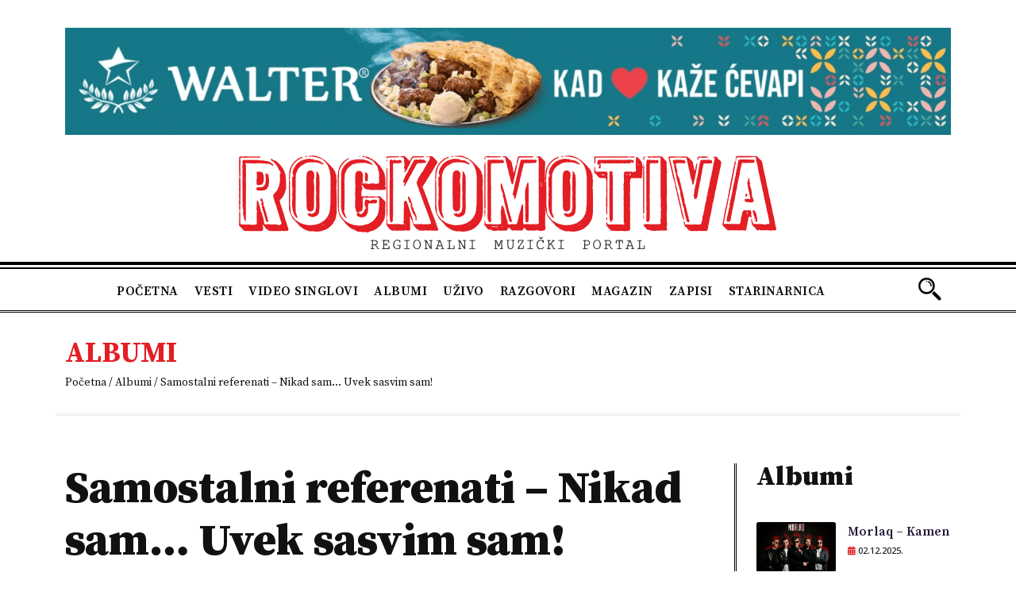

--- FILE ---
content_type: text/html; charset=UTF-8
request_url: https://rockomotiva.com/albumi/samostalni-referenati-nikad-sam-uvek-sasvim-sam/
body_size: 12118
content:
<!DOCTYPE html>
<html lang="en-US">
<head>
    <meta charset="UTF-8"/>
    <meta name="viewport" content="width=device-width, initial-scale=1.0">
    <title>Samostalni referenati - Nikad sam... Uvek sasvim sam! - Rockomotiva</title>
    <link rel="pingback" href="https://rockomotiva.com/xmlrpc.php"/>
    <link rel="apple-touch-icon" sizes="57x57" href="https://rockomotiva.com/wp-content/themes/atec/images/ico/apple-icon-57x57.png"/>
    <link rel="apple-touch-icon" sizes="60x60" href="https://rockomotiva.com/wp-content/themes/atec/images/ico/apple-icon-60x60.png"/>
    <link rel="apple-touch-icon" sizes="72x72" href="https://rockomotiva.com/wp-content/themes/atec/images/ico/apple-icon-72x72.png"/>
    <link rel="apple-touch-icon" sizes="76x76" href="https://rockomotiva.com/wp-content/themes/atec/images/ico/apple-icon-76x76.png"/>
    <link rel="apple-touch-icon" sizes="114x114" href="https://rockomotiva.com/wp-content/themes/atec/images/ico/apple-icon-114x114.png"/>
    <link rel="apple-touch-icon" sizes="120x120" href="https://rockomotiva.com/wp-content/themes/atec/images/ico/apple-icon-120x120.png"/>
    <link rel="apple-touch-icon" sizes="144x144" href="https://rockomotiva.com/wp-content/themes/atec/images/ico/apple-icon-144x144.png"/>
    <link rel="apple-touch-icon" sizes="152x152" href="https://rockomotiva.com/wp-content/themes/atec/images/ico/apple-icon-152x152.png"/>
    <link rel="apple-touch-icon" sizes="180x180" href="https://rockomotiva.com/wp-content/themes/atec/images/ico/apple-icon-180x180.png"/>
    <link rel="icon" type="image/png" sizes="192x192"  href="https://rockomotiva.com/wp-content/themes/atec/images/ico/android-icon-192x192.png"/>
    <link rel="icon" type="image/png" sizes="32x32" href="https://rockomotiva.com/wp-content/themes/atec/images/ico/favicon-32x32.png"/>
    <link rel="icon" type="image/png" sizes="96x96" href="https://rockomotiva.com/wp-content/themes/atec/images/ico/favicon-96x96.png"/>
    <link rel="icon" type="image/png" sizes="16x16" href="https://rockomotiva.com/wp-content/themes/atec/images/ico/favicon-16x16.png"/>
    <link rel="manifest" href="https://rockomotiva.com/wp-content/themes/atec/images/ico/manifest.json"/>
    <meta name="msapplication-TileColor" content="#ffffff"/>
    <meta name="msapplication-TileImage" content="https://rockomotiva.com/wp-content/themes/atec/images/ico/ms-icon-144x144.png"/>
    <meta name="theme-color" content="#ffffff"/>
    <link rel="stylesheet" href="https://cdn.jsdelivr.net/npm/@fancyapps/ui/dist/fancybox.css"/>
    <link rel="stylesheet" href="https://cdnjs.cloudflare.com/ajax/libs/font-awesome/6.2.0/css/all.min.css" integrity="sha512-xh6O/CkQoPOWDdYTDqeRdPCVd1SpvCA9XXcUnZS2FmJNp1coAFzvtCN9BmamE+4aHK8yyUHUSCcJHgXloTyT2A==" crossorigin="anonymous" referrerpolicy="no-referrer" />
    <link rel="preconnect" href="https://fonts.googleapis.com">
    <link rel="preconnect" href="https://fonts.gstatic.com" crossorigin>
    <link href="https://fonts.googleapis.com/css2?family=Open+Sans:wght@300;400;500;700;800&family=Source+Serif+Pro:wght@400;600;700;900&display=swap" rel="stylesheet"> 

      <meta name='robots' content='index, follow, max-image-preview:large, max-snippet:-1, max-video-preview:-1' />

	<!-- This site is optimized with the Yoast SEO plugin v26.5 - https://yoast.com/wordpress/plugins/seo/ -->
	<link rel="canonical" href="https://rockomotiva.com/albumi/samostalni-referenati-nikad-sam-uvek-sasvim-sam/" />
	<meta property="og:locale" content="en_US" />
	<meta property="og:type" content="article" />
	<meta property="og:title" content="Samostalni referenati - Nikad sam... Uvek sasvim sam! - Rockomotiva" />
	<meta property="og:description" content="Posle više od deset godina diskografske pauze, ska prvoborci Samostalni referenti, konačno su objavili novi album „Nikad sam&#8230;Uvek sasvim sam!”....." />
	<meta property="og:url" content="https://rockomotiva.com/albumi/samostalni-referenati-nikad-sam-uvek-sasvim-sam/" />
	<meta property="og:site_name" content="Rockomotiva" />
	<meta property="article:publisher" content="https://www.facebook.com/rockomotivacom" />
	<meta property="article:modified_time" content="2023-03-21T07:40:52+00:00" />
	<meta property="og:image" content="https://rockomotiva.com/wp-content/uploads/2023/03/unnamed-1-8.jpg" />
	<meta property="og:image:width" content="850" />
	<meta property="og:image:height" content="552" />
	<meta property="og:image:type" content="image/jpeg" />
	<meta name="twitter:card" content="summary_large_image" />
	<meta name="twitter:label1" content="Est. reading time" />
	<meta name="twitter:data1" content="2 minutes" />
	<script type="application/ld+json" class="yoast-schema-graph">{"@context":"https://schema.org","@graph":[{"@type":"WebPage","@id":"https://rockomotiva.com/albumi/samostalni-referenati-nikad-sam-uvek-sasvim-sam/","url":"https://rockomotiva.com/albumi/samostalni-referenati-nikad-sam-uvek-sasvim-sam/","name":"Samostalni referenati - Nikad sam... Uvek sasvim sam! - Rockomotiva","isPartOf":{"@id":"https://rockomotiva.com/#website"},"primaryImageOfPage":{"@id":"https://rockomotiva.com/albumi/samostalni-referenati-nikad-sam-uvek-sasvim-sam/#primaryimage"},"image":{"@id":"https://rockomotiva.com/albumi/samostalni-referenati-nikad-sam-uvek-sasvim-sam/#primaryimage"},"thumbnailUrl":"https://rockomotiva.com/wp-content/uploads/2023/03/unnamed-1-8.jpg","datePublished":"2023-01-18T07:40:30+00:00","dateModified":"2023-03-21T07:40:52+00:00","breadcrumb":{"@id":"https://rockomotiva.com/albumi/samostalni-referenati-nikad-sam-uvek-sasvim-sam/#breadcrumb"},"inLanguage":"en-US","potentialAction":[{"@type":"ReadAction","target":["https://rockomotiva.com/albumi/samostalni-referenati-nikad-sam-uvek-sasvim-sam/"]}]},{"@type":"ImageObject","inLanguage":"en-US","@id":"https://rockomotiva.com/albumi/samostalni-referenati-nikad-sam-uvek-sasvim-sam/#primaryimage","url":"https://rockomotiva.com/wp-content/uploads/2023/03/unnamed-1-8.jpg","contentUrl":"https://rockomotiva.com/wp-content/uploads/2023/03/unnamed-1-8.jpg","width":850,"height":552},{"@type":"BreadcrumbList","@id":"https://rockomotiva.com/albumi/samostalni-referenati-nikad-sam-uvek-sasvim-sam/#breadcrumb","itemListElement":[{"@type":"ListItem","position":1,"name":"Home","item":"https://rockomotiva.com/"},{"@type":"ListItem","position":2,"name":"Albumi","item":"https://rockomotiva.com/albumi/"},{"@type":"ListItem","position":3,"name":"Samostalni referenati &#8211; Nikad sam&#8230; Uvek sasvim sam!"}]},{"@type":"WebSite","@id":"https://rockomotiva.com/#website","url":"https://rockomotiva.com/","name":"Rockomotiva","description":"Regionalni muzički portal","publisher":{"@id":"https://rockomotiva.com/#organization"},"alternateName":"Rockomotiva","potentialAction":[{"@type":"SearchAction","target":{"@type":"EntryPoint","urlTemplate":"https://rockomotiva.com/?s={search_term_string}"},"query-input":{"@type":"PropertyValueSpecification","valueRequired":true,"valueName":"search_term_string"}}],"inLanguage":"en-US"},{"@type":"Organization","@id":"https://rockomotiva.com/#organization","name":"Rockomotiva","url":"https://rockomotiva.com/","logo":{"@type":"ImageObject","inLanguage":"en-US","@id":"https://rockomotiva.com/#/schema/logo/image/","url":"https://rockomotiva.com/wp-content/uploads/2023/01/rockomotiva-logo.png","contentUrl":"https://rockomotiva.com/wp-content/uploads/2023/01/rockomotiva-logo.png","width":700,"height":130,"caption":"Rockomotiva"},"image":{"@id":"https://rockomotiva.com/#/schema/logo/image/"},"sameAs":["https://www.facebook.com/rockomotivacom","https://www.youtube.com/channel/UCvd_gB-PZ236G5RSZOKDfmQ","https://www.instagram.com/rockomotivan/"]}]}</script>
	<!-- / Yoast SEO plugin. -->


<link rel='dns-prefetch' href='//cdn.jsdelivr.net' />
<link rel='dns-prefetch' href='//ajax.googleapis.com' />
<link rel='dns-prefetch' href='//www.googletagmanager.com' />
<link rel="alternate" title="oEmbed (JSON)" type="application/json+oembed" href="https://rockomotiva.com/wp-json/oembed/1.0/embed?url=https%3A%2F%2Frockomotiva.com%2Falbumi%2Fsamostalni-referenati-nikad-sam-uvek-sasvim-sam%2F" />
<link rel="alternate" title="oEmbed (XML)" type="text/xml+oembed" href="https://rockomotiva.com/wp-json/oembed/1.0/embed?url=https%3A%2F%2Frockomotiva.com%2Falbumi%2Fsamostalni-referenati-nikad-sam-uvek-sasvim-sam%2F&#038;format=xml" />
<style id='wp-img-auto-sizes-contain-inline-css' type='text/css'>
img:is([sizes=auto i],[sizes^="auto," i]){contain-intrinsic-size:3000px 1500px}
/*# sourceURL=wp-img-auto-sizes-contain-inline-css */
</style>
<style id='wp-emoji-styles-inline-css' type='text/css'>

	img.wp-smiley, img.emoji {
		display: inline !important;
		border: none !important;
		box-shadow: none !important;
		height: 1em !important;
		width: 1em !important;
		margin: 0 0.07em !important;
		vertical-align: -0.1em !important;
		background: none !important;
		padding: 0 !important;
	}
/*# sourceURL=wp-emoji-styles-inline-css */
</style>
<style id='wp-block-library-inline-css' type='text/css'>
:root{--wp-block-synced-color:#7a00df;--wp-block-synced-color--rgb:122,0,223;--wp-bound-block-color:var(--wp-block-synced-color);--wp-editor-canvas-background:#ddd;--wp-admin-theme-color:#007cba;--wp-admin-theme-color--rgb:0,124,186;--wp-admin-theme-color-darker-10:#006ba1;--wp-admin-theme-color-darker-10--rgb:0,107,160.5;--wp-admin-theme-color-darker-20:#005a87;--wp-admin-theme-color-darker-20--rgb:0,90,135;--wp-admin-border-width-focus:2px}@media (min-resolution:192dpi){:root{--wp-admin-border-width-focus:1.5px}}.wp-element-button{cursor:pointer}:root .has-very-light-gray-background-color{background-color:#eee}:root .has-very-dark-gray-background-color{background-color:#313131}:root .has-very-light-gray-color{color:#eee}:root .has-very-dark-gray-color{color:#313131}:root .has-vivid-green-cyan-to-vivid-cyan-blue-gradient-background{background:linear-gradient(135deg,#00d084,#0693e3)}:root .has-purple-crush-gradient-background{background:linear-gradient(135deg,#34e2e4,#4721fb 50%,#ab1dfe)}:root .has-hazy-dawn-gradient-background{background:linear-gradient(135deg,#faaca8,#dad0ec)}:root .has-subdued-olive-gradient-background{background:linear-gradient(135deg,#fafae1,#67a671)}:root .has-atomic-cream-gradient-background{background:linear-gradient(135deg,#fdd79a,#004a59)}:root .has-nightshade-gradient-background{background:linear-gradient(135deg,#330968,#31cdcf)}:root .has-midnight-gradient-background{background:linear-gradient(135deg,#020381,#2874fc)}:root{--wp--preset--font-size--normal:16px;--wp--preset--font-size--huge:42px}.has-regular-font-size{font-size:1em}.has-larger-font-size{font-size:2.625em}.has-normal-font-size{font-size:var(--wp--preset--font-size--normal)}.has-huge-font-size{font-size:var(--wp--preset--font-size--huge)}.has-text-align-center{text-align:center}.has-text-align-left{text-align:left}.has-text-align-right{text-align:right}.has-fit-text{white-space:nowrap!important}#end-resizable-editor-section{display:none}.aligncenter{clear:both}.items-justified-left{justify-content:flex-start}.items-justified-center{justify-content:center}.items-justified-right{justify-content:flex-end}.items-justified-space-between{justify-content:space-between}.screen-reader-text{border:0;clip-path:inset(50%);height:1px;margin:-1px;overflow:hidden;padding:0;position:absolute;width:1px;word-wrap:normal!important}.screen-reader-text:focus{background-color:#ddd;clip-path:none;color:#444;display:block;font-size:1em;height:auto;left:5px;line-height:normal;padding:15px 23px 14px;text-decoration:none;top:5px;width:auto;z-index:100000}html :where(.has-border-color){border-style:solid}html :where([style*=border-top-color]){border-top-style:solid}html :where([style*=border-right-color]){border-right-style:solid}html :where([style*=border-bottom-color]){border-bottom-style:solid}html :where([style*=border-left-color]){border-left-style:solid}html :where([style*=border-width]){border-style:solid}html :where([style*=border-top-width]){border-top-style:solid}html :where([style*=border-right-width]){border-right-style:solid}html :where([style*=border-bottom-width]){border-bottom-style:solid}html :where([style*=border-left-width]){border-left-style:solid}html :where(img[class*=wp-image-]){height:auto;max-width:100%}:where(figure){margin:0 0 1em}html :where(.is-position-sticky){--wp-admin--admin-bar--position-offset:var(--wp-admin--admin-bar--height,0px)}@media screen and (max-width:600px){html :where(.is-position-sticky){--wp-admin--admin-bar--position-offset:0px}}

/*# sourceURL=wp-block-library-inline-css */
</style><style id='global-styles-inline-css' type='text/css'>
:root{--wp--preset--aspect-ratio--square: 1;--wp--preset--aspect-ratio--4-3: 4/3;--wp--preset--aspect-ratio--3-4: 3/4;--wp--preset--aspect-ratio--3-2: 3/2;--wp--preset--aspect-ratio--2-3: 2/3;--wp--preset--aspect-ratio--16-9: 16/9;--wp--preset--aspect-ratio--9-16: 9/16;--wp--preset--color--black: #000000;--wp--preset--color--cyan-bluish-gray: #abb8c3;--wp--preset--color--white: #ffffff;--wp--preset--color--pale-pink: #f78da7;--wp--preset--color--vivid-red: #cf2e2e;--wp--preset--color--luminous-vivid-orange: #ff6900;--wp--preset--color--luminous-vivid-amber: #fcb900;--wp--preset--color--light-green-cyan: #7bdcb5;--wp--preset--color--vivid-green-cyan: #00d084;--wp--preset--color--pale-cyan-blue: #8ed1fc;--wp--preset--color--vivid-cyan-blue: #0693e3;--wp--preset--color--vivid-purple: #9b51e0;--wp--preset--gradient--vivid-cyan-blue-to-vivid-purple: linear-gradient(135deg,rgb(6,147,227) 0%,rgb(155,81,224) 100%);--wp--preset--gradient--light-green-cyan-to-vivid-green-cyan: linear-gradient(135deg,rgb(122,220,180) 0%,rgb(0,208,130) 100%);--wp--preset--gradient--luminous-vivid-amber-to-luminous-vivid-orange: linear-gradient(135deg,rgb(252,185,0) 0%,rgb(255,105,0) 100%);--wp--preset--gradient--luminous-vivid-orange-to-vivid-red: linear-gradient(135deg,rgb(255,105,0) 0%,rgb(207,46,46) 100%);--wp--preset--gradient--very-light-gray-to-cyan-bluish-gray: linear-gradient(135deg,rgb(238,238,238) 0%,rgb(169,184,195) 100%);--wp--preset--gradient--cool-to-warm-spectrum: linear-gradient(135deg,rgb(74,234,220) 0%,rgb(151,120,209) 20%,rgb(207,42,186) 40%,rgb(238,44,130) 60%,rgb(251,105,98) 80%,rgb(254,248,76) 100%);--wp--preset--gradient--blush-light-purple: linear-gradient(135deg,rgb(255,206,236) 0%,rgb(152,150,240) 100%);--wp--preset--gradient--blush-bordeaux: linear-gradient(135deg,rgb(254,205,165) 0%,rgb(254,45,45) 50%,rgb(107,0,62) 100%);--wp--preset--gradient--luminous-dusk: linear-gradient(135deg,rgb(255,203,112) 0%,rgb(199,81,192) 50%,rgb(65,88,208) 100%);--wp--preset--gradient--pale-ocean: linear-gradient(135deg,rgb(255,245,203) 0%,rgb(182,227,212) 50%,rgb(51,167,181) 100%);--wp--preset--gradient--electric-grass: linear-gradient(135deg,rgb(202,248,128) 0%,rgb(113,206,126) 100%);--wp--preset--gradient--midnight: linear-gradient(135deg,rgb(2,3,129) 0%,rgb(40,116,252) 100%);--wp--preset--font-size--small: 13px;--wp--preset--font-size--medium: 20px;--wp--preset--font-size--large: 36px;--wp--preset--font-size--x-large: 42px;--wp--preset--spacing--20: 0.44rem;--wp--preset--spacing--30: 0.67rem;--wp--preset--spacing--40: 1rem;--wp--preset--spacing--50: 1.5rem;--wp--preset--spacing--60: 2.25rem;--wp--preset--spacing--70: 3.38rem;--wp--preset--spacing--80: 5.06rem;--wp--preset--shadow--natural: 6px 6px 9px rgba(0, 0, 0, 0.2);--wp--preset--shadow--deep: 12px 12px 50px rgba(0, 0, 0, 0.4);--wp--preset--shadow--sharp: 6px 6px 0px rgba(0, 0, 0, 0.2);--wp--preset--shadow--outlined: 6px 6px 0px -3px rgb(255, 255, 255), 6px 6px rgb(0, 0, 0);--wp--preset--shadow--crisp: 6px 6px 0px rgb(0, 0, 0);}:where(.is-layout-flex){gap: 0.5em;}:where(.is-layout-grid){gap: 0.5em;}body .is-layout-flex{display: flex;}.is-layout-flex{flex-wrap: wrap;align-items: center;}.is-layout-flex > :is(*, div){margin: 0;}body .is-layout-grid{display: grid;}.is-layout-grid > :is(*, div){margin: 0;}:where(.wp-block-columns.is-layout-flex){gap: 2em;}:where(.wp-block-columns.is-layout-grid){gap: 2em;}:where(.wp-block-post-template.is-layout-flex){gap: 1.25em;}:where(.wp-block-post-template.is-layout-grid){gap: 1.25em;}.has-black-color{color: var(--wp--preset--color--black) !important;}.has-cyan-bluish-gray-color{color: var(--wp--preset--color--cyan-bluish-gray) !important;}.has-white-color{color: var(--wp--preset--color--white) !important;}.has-pale-pink-color{color: var(--wp--preset--color--pale-pink) !important;}.has-vivid-red-color{color: var(--wp--preset--color--vivid-red) !important;}.has-luminous-vivid-orange-color{color: var(--wp--preset--color--luminous-vivid-orange) !important;}.has-luminous-vivid-amber-color{color: var(--wp--preset--color--luminous-vivid-amber) !important;}.has-light-green-cyan-color{color: var(--wp--preset--color--light-green-cyan) !important;}.has-vivid-green-cyan-color{color: var(--wp--preset--color--vivid-green-cyan) !important;}.has-pale-cyan-blue-color{color: var(--wp--preset--color--pale-cyan-blue) !important;}.has-vivid-cyan-blue-color{color: var(--wp--preset--color--vivid-cyan-blue) !important;}.has-vivid-purple-color{color: var(--wp--preset--color--vivid-purple) !important;}.has-black-background-color{background-color: var(--wp--preset--color--black) !important;}.has-cyan-bluish-gray-background-color{background-color: var(--wp--preset--color--cyan-bluish-gray) !important;}.has-white-background-color{background-color: var(--wp--preset--color--white) !important;}.has-pale-pink-background-color{background-color: var(--wp--preset--color--pale-pink) !important;}.has-vivid-red-background-color{background-color: var(--wp--preset--color--vivid-red) !important;}.has-luminous-vivid-orange-background-color{background-color: var(--wp--preset--color--luminous-vivid-orange) !important;}.has-luminous-vivid-amber-background-color{background-color: var(--wp--preset--color--luminous-vivid-amber) !important;}.has-light-green-cyan-background-color{background-color: var(--wp--preset--color--light-green-cyan) !important;}.has-vivid-green-cyan-background-color{background-color: var(--wp--preset--color--vivid-green-cyan) !important;}.has-pale-cyan-blue-background-color{background-color: var(--wp--preset--color--pale-cyan-blue) !important;}.has-vivid-cyan-blue-background-color{background-color: var(--wp--preset--color--vivid-cyan-blue) !important;}.has-vivid-purple-background-color{background-color: var(--wp--preset--color--vivid-purple) !important;}.has-black-border-color{border-color: var(--wp--preset--color--black) !important;}.has-cyan-bluish-gray-border-color{border-color: var(--wp--preset--color--cyan-bluish-gray) !important;}.has-white-border-color{border-color: var(--wp--preset--color--white) !important;}.has-pale-pink-border-color{border-color: var(--wp--preset--color--pale-pink) !important;}.has-vivid-red-border-color{border-color: var(--wp--preset--color--vivid-red) !important;}.has-luminous-vivid-orange-border-color{border-color: var(--wp--preset--color--luminous-vivid-orange) !important;}.has-luminous-vivid-amber-border-color{border-color: var(--wp--preset--color--luminous-vivid-amber) !important;}.has-light-green-cyan-border-color{border-color: var(--wp--preset--color--light-green-cyan) !important;}.has-vivid-green-cyan-border-color{border-color: var(--wp--preset--color--vivid-green-cyan) !important;}.has-pale-cyan-blue-border-color{border-color: var(--wp--preset--color--pale-cyan-blue) !important;}.has-vivid-cyan-blue-border-color{border-color: var(--wp--preset--color--vivid-cyan-blue) !important;}.has-vivid-purple-border-color{border-color: var(--wp--preset--color--vivid-purple) !important;}.has-vivid-cyan-blue-to-vivid-purple-gradient-background{background: var(--wp--preset--gradient--vivid-cyan-blue-to-vivid-purple) !important;}.has-light-green-cyan-to-vivid-green-cyan-gradient-background{background: var(--wp--preset--gradient--light-green-cyan-to-vivid-green-cyan) !important;}.has-luminous-vivid-amber-to-luminous-vivid-orange-gradient-background{background: var(--wp--preset--gradient--luminous-vivid-amber-to-luminous-vivid-orange) !important;}.has-luminous-vivid-orange-to-vivid-red-gradient-background{background: var(--wp--preset--gradient--luminous-vivid-orange-to-vivid-red) !important;}.has-very-light-gray-to-cyan-bluish-gray-gradient-background{background: var(--wp--preset--gradient--very-light-gray-to-cyan-bluish-gray) !important;}.has-cool-to-warm-spectrum-gradient-background{background: var(--wp--preset--gradient--cool-to-warm-spectrum) !important;}.has-blush-light-purple-gradient-background{background: var(--wp--preset--gradient--blush-light-purple) !important;}.has-blush-bordeaux-gradient-background{background: var(--wp--preset--gradient--blush-bordeaux) !important;}.has-luminous-dusk-gradient-background{background: var(--wp--preset--gradient--luminous-dusk) !important;}.has-pale-ocean-gradient-background{background: var(--wp--preset--gradient--pale-ocean) !important;}.has-electric-grass-gradient-background{background: var(--wp--preset--gradient--electric-grass) !important;}.has-midnight-gradient-background{background: var(--wp--preset--gradient--midnight) !important;}.has-small-font-size{font-size: var(--wp--preset--font-size--small) !important;}.has-medium-font-size{font-size: var(--wp--preset--font-size--medium) !important;}.has-large-font-size{font-size: var(--wp--preset--font-size--large) !important;}.has-x-large-font-size{font-size: var(--wp--preset--font-size--x-large) !important;}
/*# sourceURL=global-styles-inline-css */
</style>

<style id='classic-theme-styles-inline-css' type='text/css'>
/*! This file is auto-generated */
.wp-block-button__link{color:#fff;background-color:#32373c;border-radius:9999px;box-shadow:none;text-decoration:none;padding:calc(.667em + 2px) calc(1.333em + 2px);font-size:1.125em}.wp-block-file__button{background:#32373c;color:#fff;text-decoration:none}
/*# sourceURL=/wp-includes/css/classic-themes.min.css */
</style>
<link rel='stylesheet' id='contact-form-7-css' href='https://rockomotiva.com/wp-content/plugins/contact-form-7/includes/css/styles.css' type='text/css' media='all' />
<link rel='stylesheet' id='bootstrap-cdn-css-css' href='https://cdn.jsdelivr.net/npm/bootstrap@5.0.2/dist/css/bootstrap.min.css' type='text/css' media='all' />
<link rel='stylesheet' id='style-css' href='https://rockomotiva.com/wp-content/themes/atec/css/style.css' type='text/css' media='all' />
<link rel='stylesheet' id='Atec-style-css' href='https://rockomotiva.com/wp-content/themes/atec/style.css' type='text/css' media='all' />
<script type="text/javascript" src="https://ajax.googleapis.com/ajax/libs/jquery/3.4.1/jquery.min.js" id="jquery-js"></script>

<!-- Google tag (gtag.js) snippet added by Site Kit -->
<!-- Google Analytics snippet added by Site Kit -->
<script type="text/javascript" src="https://www.googletagmanager.com/gtag/js?id=GT-MRL36QP4" id="google_gtagjs-js" async></script>
<script type="text/javascript" id="google_gtagjs-js-after">
/* <![CDATA[ */
window.dataLayer = window.dataLayer || [];function gtag(){dataLayer.push(arguments);}
gtag("set","linker",{"domains":["rockomotiva.com"]});
gtag("js", new Date());
gtag("set", "developer_id.dZTNiMT", true);
gtag("config", "GT-MRL36QP4");
//# sourceURL=google_gtagjs-js-after
/* ]]> */
</script>
<link rel="https://api.w.org/" href="https://rockomotiva.com/wp-json/" /><link rel="alternate" title="JSON" type="application/json" href="https://rockomotiva.com/wp-json/wp/v2/albumi/1001" /><link rel='shortlink' href='https://rockomotiva.com/?p=1001' />
<meta name="generator" content="Site Kit by Google 1.167.0" /> 

<!-- Google tag (gtag.js) -->
<script async src="https://www.googletagmanager.com/gtag/js?id=G-4WPL56XNDG"></script>
<script>
  window.dataLayer = window.dataLayer || [];
  function gtag(){dataLayer.push(arguments);}
  gtag('js', new Date());

  gtag('config', 'G-4WPL56XNDG');
</script>
      
</head>
<body class="wp-singular albumi-template-default single single-albumi postid-1001 wp-theme-atec single-author"  data-spy="scroll" data-target=".bs-docs-sidebar" data-offset="10">
    <header class="header">
        <div class="top-header-advert">
            <div class="container">
                <div class="row">                                       
                        <a href="https://walter.rs/webshop/home/location" target="_blank" rel="noopener"><img class="aligncenter size-medium wp-image-6699" src="https://rockomotiva.com/wp-content/uploads/2024/01/Walter-baner-rockomotiva.gif" alt="" /></a>                       
                </div>
            </div>
        </div>
     <!-- header -->

        <div class="content-header container-fluid">
            <div id="header-box" class="row">
                <div class="container">
                    <div class="row">
                <div class="col-12 logo-header">
                     <a href="https://rockomotiva.com">                      
                        <img class="alignnone size-full wp-image-240" src="https://rockomotiva.com/wp-content/uploads/2023/01/rockomotiva-logo.png" alt="" width="700" height="130" />                       
                     </a>
                </div>
                <div class="col-12 header-social">
                <ul class="social-network-links">
                                           
                                            <li>
                                                <a class="btn-outline-light btn-social" target="_blank" href="https://www.facebook.com/rockomotivacom" title="Facebook"> <i class="fab fa-facebook-f"></i> </a>
                                            </li>
                                                                                                                                   
                                            <li>
                                                <a class="btn-outline-light btn-social" target="_blank" href="https://twitter.com/Rockomotiva" title="Twitter"> <i class="fa-brands fa-twitter"></i> </a>
                                            </li>
                                          
                                               
                                            <li>
                                                <a class="btn-outline-light btn-social" target="_blank" href="https://www.youtube.com/channel/UCvd_gB-PZ236G5RSZOKDfmQ" title="Youtube"> <i class="fa-brands fa-youtube"></i> </a>
                                            </li>
                                          
                                                                                                                                                        
                                           
                                            <li>
                                                <a class="btn-outline-light btn-social" target="_blank" href="https://www.instagram.com/rockomotivan/" title="Instagram"> <i class="fab fa-instagram"></i> </a>
                                            </li>
                                                        </ul>
                </div>                
                </div>
                </div>
                <div class="header-main-menu">
                <div class="header-menu-search container">
                    <div class="row">
                <nav class="navbar navbar-expand-lg navbar-light col-xl-11 col-lg-11 ">
                        <button class="navbar-toggler ms-auto" type="button" data-bs-toggle="collapse" data-bs-target="#main-menu" aria-controls="main-menu" aria-expanded="false" aria-label="Toggle navigation">
                        <span class="navbar-toggler-icon"></span>
                        </button>
                    
                    <div class="collapse navbar-collapse" id="main-menu">
                        <ul id="menu-main-menu" class="navbar-nav ms-auto mb-2 mb-md-0  "><li  id="menu-item-27" class="menu-item menu-item-type-post_type menu-item-object-page menu-item-home nav-item nav-item-27"><a href="https://rockomotiva.com/" class="nav-link ">Početna</a></li>
<li  id="menu-item-37" class="menu-item menu-item-type-custom menu-item-object-custom nav-item nav-item-37"><a href="https://rockomotiva.com/vesti/" class="nav-link ">Vesti</a></li>
<li  id="menu-item-38" class="menu-item menu-item-type-custom menu-item-object-custom nav-item nav-item-38"><a href="https://rockomotiva.com/video_singlovi" class="nav-link ">Video singlovi</a></li>
<li  id="menu-item-241" class="menu-item menu-item-type-custom menu-item-object-custom nav-item nav-item-241"><a href="https://rockomotiva.com/albumi" class="nav-link ">Albumi</a></li>
<li  id="menu-item-242" class="menu-item menu-item-type-custom menu-item-object-custom nav-item nav-item-242"><a href="https://rockomotiva.com/uzivo" class="nav-link ">Uživo</a></li>
<li  id="menu-item-243" class="menu-item menu-item-type-custom menu-item-object-custom nav-item nav-item-243"><a href="https://rockomotiva.com/razgovori" class="nav-link ">Razgovori</a></li>
<li  id="menu-item-244" class="menu-item menu-item-type-custom menu-item-object-custom nav-item nav-item-244"><a href="https://rockomotiva.com/magazin" class="nav-link ">Magazin</a></li>
<li  id="menu-item-245" class="menu-item menu-item-type-custom menu-item-object-custom nav-item nav-item-245"><a href="https://rockomotiva.com/zapisi" class="nav-link ">Zapisi</a></li>
<li  id="menu-item-246" class="menu-item menu-item-type-custom menu-item-object-custom nav-item nav-item-246"><a href="https://rockomotiva.com/starinarnica" class="nav-link ">Starinarnica</a></li>
</ul>                    </div>
                </nav>
                <div class="search-frm col-xl-1 col-lg-1">
                    <div class="searchh"></div>
                    <div class="search-box">
                      <form name="search" id="search" action="/" method="get">
                                <input type="text" placeholder="Pretraga..." name="s" id="search" value="" />
                      </form>
                    </div>
                </div>
                </div>
                </div>   
            </div>
             </div>             
        </div>
    </header>


    <!-- End Header. Begin Template Content --><section class="breadcrumb-top">
    <div class="container">
        <div class="row">
          <div class="col">
            <h1>Albumi</h1>
              <ul class="breadcrumb">
                  <li><a href="https://rockomotiva.com">Početna</a></li>
                  <li class="bc-separator"> / </li>
                  <li><a href="https://rockomotiva.com/albumi">Albumi</a></li>
                  <li class="bc-separator"> / </li>
                <li>Samostalni referenati &#8211; Nikad sam&#8230; Uvek sasvim sam!</li>                  
              </ul>
          </div>
        </div>
    </div>
</section>
<div class="single-vesti-content">
   <div class="container">
      <div class="row">

         <div class="col-xl-9 col-lg-9 col-sm-12 single-content">
       
            <div class="single-content-inner">
               <div class="single-blog-text-inner">
                  <h1>Samostalni referenati &#8211; Nikad sam&#8230; Uvek sasvim sam!</h1>
                                             
                        <img src="https://rockomotiva.com/wp-content/uploads/2023/03/unnamed-1-8-850x550.jpg" alt="Rockomotiva" /> 
                                       <div class="single-vesti-date"><i class="fas fa-calendar-alt"></i> 18.01.2023.</div>
                  <h2>Posle više od deset godina diskografske pauze, ska prvoborci Samostalni referenti, konačno su objavili novi album „Nikad sam&#8230;Uvek sasvim sam!” za diskografsku kuću Midget Unit Records.</h2>
<div class="author-photo">
<p style="text-align: center;">Tekst: promo</p>
<p style="text-align: center;">Foto: Marko Đukić</p>
</div>
<div class="prvo-slovo-veliko">
<p style="text-align: left;">Izdanje „<em>Nikad sam&#8230;Uvek sasvim sam!</em>” sastoji se od 15 pesama, među kojima su i publici već od ranije poznate pesme „<em>Za neke nove ljude</em>” i „<em>Moje pesme moji snovi</em>”. Obožavaoci Referenata uživaće u odmerenoj mešavini prepoznatljivog zvuka benda kome društvo pravi nekoliko muzičkih eksperimenata. Svaka tema na albumu je i likovno otelotvorena slikama beogradskog umetnika Damjana Đakova, koji je preminuo početkom prošle godine.</p>
<p>Vodeći singl i spot, pesma „<em>Neka idu oni</em>”, bavi se rapidnim odlivom mozgova iz naše domovine i možete je preslušati putem linka.</p>
<p><iframe title="Samostalni Referenti - Neka idu oni" width="500" height="281" src="https://www.youtube.com/embed/5hfpTs5dZ1k?feature=oembed" frameborder="0" allow="accelerometer; autoplay; clipboard-write; encrypted-media; gyroscope; picture-in-picture; web-share" referrerpolicy="strict-origin-when-cross-origin" allowfullscreen></iframe></p>
<p>&nbsp;</p>
<p style="text-align: left;">U tradicionalnom radnom maniru Referenata, album „Nikad sam&#8230;Uvek sasvim sam!” je stvaran u periodu od preko pet godina. Sa naslovom koji predstavlja vezivnu nit sa debi izdanjem „<em>The Greatestis Hits</em>”, novi album karakteriše produkcijski zreliji i stilski ujednačen zvuk praćen britkim, iskrenim tekstovima o svakodnevnici tabloidnog života u Srbiji, kao i ličnim dilemama koje bivstvovanje na ovim prostorima nosi.</p>
<p style="text-align: left;">Iskustvo stečeno na raznim domaćim i regionalnim binama, tokom proteklih tridesetak godina, izbija svakim odsviranim tonom na novoj ploči.</p>
</div>
<p>Povodom novog izdanja, Referenti su izjavili:</p>
<blockquote><p>Deset godina je prošlo kao tren od prvog albuma&#8230;pa tako i jedanaest… Više smo se okrenuli ka sebi, zreliji smo i pametniji. Novi album predstavlja omaž godinama koje su pojeli SKAkavci.</p></blockquote>
<p>Večiti derani najstarijeg beogradskog ska sastava, konačno su odrasli i prihvatili odgovornost koju nose srednje godine života i sad već znaju kako da na najbolji i najefektniji način formulišu svoj izraz.</p>
<p>Album „Nikad sam&#8230;Uvek sasvim sam!” možete preslušati na svim streaming servisima, a ukoliko volite fizičko izdanje, poput CD-a, potražite ga u svim bolje opremljenim muzičkim prodavnicama.</p>
<p><iframe style="border-radius: 12px;" src="https://open.spotify.com/embed/album/2wgJLiGT5kdOEbgbGBZbWR?utm_source=generator" width="100%" height="352" frameborder="0" allowfullscreen="allowfullscreen"></iframe></p>
				<p class="rockomtiva-tags">Tagovi: <a href="https://rockomotiva.com/tag/nikad-sam-uvek-sasvim-sam/" rel="tag">Nikad sam...Uvek sasvim sam!</a>, <a href="https://rockomotiva.com/tag/samostalni-referenati/" rel="tag">Samostalni referenati</a></p>
               </div>
            </div>
         </div>
         <div class="col-xl-3 col-lg-3 col-md-12 blog-sidebar-content news-sidebar-content">
            <h3>Albumi</h3>
<meta name='robots' content='index, follow, max-image-preview:large, max-snippet:-1, max-video-preview:-1' />

	<!-- This site is optimized with the Yoast SEO plugin v26.5 - https://yoast.com/wordpress/plugins/seo/ -->
	<link rel="canonical" href="https://rockomotiva.com/albumi/samostalni-referenati-nikad-sam-uvek-sasvim-sam/" />
	<meta property="og:locale" content="en_US" />
	<meta property="og:type" content="article" />
	<meta property="og:title" content="Samostalni referenati - Nikad sam... Uvek sasvim sam! - Rockomotiva" />
	<meta property="og:description" content="Posle više od deset godina diskografske pauze, ska prvoborci Samostalni referenti, konačno su objavili novi album „Nikad sam&#8230;Uvek sasvim sam!”....." />
	<meta property="og:url" content="https://rockomotiva.com/albumi/samostalni-referenati-nikad-sam-uvek-sasvim-sam/" />
	<meta property="og:site_name" content="Rockomotiva" />
	<meta property="article:publisher" content="https://www.facebook.com/rockomotivacom" />
	<meta property="article:modified_time" content="2023-03-21T07:40:52+00:00" />
	<meta property="og:image" content="https://rockomotiva.com/wp-content/uploads/2023/03/unnamed-1-8.jpg" />
	<meta property="og:image:width" content="850" />
	<meta property="og:image:height" content="552" />
	<meta property="og:image:type" content="image/jpeg" />
	<meta name="twitter:card" content="summary_large_image" />
	<meta name="twitter:label1" content="Est. reading time" />
	<meta name="twitter:data1" content="2 minutes" />
	<script type="application/ld+json" class="yoast-schema-graph">{"@context":"https://schema.org","@graph":[{"@type":"WebPage","@id":"https://rockomotiva.com/albumi/samostalni-referenati-nikad-sam-uvek-sasvim-sam/","url":"https://rockomotiva.com/albumi/samostalni-referenati-nikad-sam-uvek-sasvim-sam/","name":"Samostalni referenati - Nikad sam... Uvek sasvim sam! - Rockomotiva","isPartOf":{"@id":"https://rockomotiva.com/#website"},"primaryImageOfPage":{"@id":"https://rockomotiva.com/albumi/samostalni-referenati-nikad-sam-uvek-sasvim-sam/#primaryimage"},"image":{"@id":"https://rockomotiva.com/albumi/samostalni-referenati-nikad-sam-uvek-sasvim-sam/#primaryimage"},"thumbnailUrl":"https://rockomotiva.com/wp-content/uploads/2023/03/unnamed-1-8.jpg","datePublished":"2023-01-18T07:40:30+00:00","dateModified":"2023-03-21T07:40:52+00:00","breadcrumb":{"@id":"https://rockomotiva.com/albumi/samostalni-referenati-nikad-sam-uvek-sasvim-sam/#breadcrumb"},"inLanguage":"en-US","potentialAction":[{"@type":"ReadAction","target":["https://rockomotiva.com/albumi/samostalni-referenati-nikad-sam-uvek-sasvim-sam/"]}]},{"@type":"ImageObject","inLanguage":"en-US","@id":"https://rockomotiva.com/albumi/samostalni-referenati-nikad-sam-uvek-sasvim-sam/#primaryimage","url":"https://rockomotiva.com/wp-content/uploads/2023/03/unnamed-1-8.jpg","contentUrl":"https://rockomotiva.com/wp-content/uploads/2023/03/unnamed-1-8.jpg","width":850,"height":552},{"@type":"BreadcrumbList","@id":"https://rockomotiva.com/albumi/samostalni-referenati-nikad-sam-uvek-sasvim-sam/#breadcrumb","itemListElement":[{"@type":"ListItem","position":1,"name":"Home","item":"https://rockomotiva.com/"},{"@type":"ListItem","position":2,"name":"Albumi","item":"https://rockomotiva.com/albumi/"},{"@type":"ListItem","position":3,"name":"Samostalni referenati &#8211; Nikad sam&#8230; Uvek sasvim sam!"}]},{"@type":"WebSite","@id":"https://rockomotiva.com/#website","url":"https://rockomotiva.com/","name":"Rockomotiva","description":"Regionalni muzički portal","publisher":{"@id":"https://rockomotiva.com/#organization"},"alternateName":"Rockomotiva","potentialAction":[{"@type":"SearchAction","target":{"@type":"EntryPoint","urlTemplate":"https://rockomotiva.com/?s={search_term_string}"},"query-input":{"@type":"PropertyValueSpecification","valueRequired":true,"valueName":"search_term_string"}}],"inLanguage":"en-US"},{"@type":"Organization","@id":"https://rockomotiva.com/#organization","name":"Rockomotiva","url":"https://rockomotiva.com/","logo":{"@type":"ImageObject","inLanguage":"en-US","@id":"https://rockomotiva.com/#/schema/logo/image/","url":"https://rockomotiva.com/wp-content/uploads/2023/01/rockomotiva-logo.png","contentUrl":"https://rockomotiva.com/wp-content/uploads/2023/01/rockomotiva-logo.png","width":700,"height":130,"caption":"Rockomotiva"},"image":{"@id":"https://rockomotiva.com/#/schema/logo/image/"},"sameAs":["https://www.facebook.com/rockomotivacom","https://www.youtube.com/channel/UCvd_gB-PZ236G5RSZOKDfmQ","https://www.instagram.com/rockomotivan/"]}]}</script>
	<!-- / Yoast SEO plugin. -->


<link rel='dns-prefetch' href='//cdn.jsdelivr.net' />
<link rel='dns-prefetch' href='//ajax.googleapis.com' />
<link rel='dns-prefetch' href='//www.googletagmanager.com' />
<link rel="https://api.w.org/" href="https://rockomotiva.com/wp-json/" /><link rel="alternate" title="JSON" type="application/json" href="https://rockomotiva.com/wp-json/wp/v2/albumi/1001" /><link rel='shortlink' href='https://rockomotiva.com/?p=1001' />
<meta name="generator" content="Site Kit by Google 1.167.0" /><div class="sidebar-vesti-box sidebar-news-box">
   <div class="sidebar-vesti-inner row">
      <div class="sidebar-img col-xl-5 col-lg-12 col-md-5 col-sm-5 col-5">

                                             
                            <a href="https://rockomotiva.com/albumi/morlaq-kamen/"><img src="https://rockomotiva.com/wp-content/uploads/2025/12/eee-610x380.jpg" alt="Rockomotiva" />  </a>    
 
                           </div>
      <div class="sidebar-text col-xl-7 col-lg-12 col-md-7 col-sm-7 col-7">
         <h4><a href="https://rockomotiva.com/albumi/morlaq-kamen/">Morlaq &#8211; Kamen</a></h4>
         <div class="single-vesti-date"><i class="fas fa-calendar-alt"></i> 02.12.2025.</div>
      </div>
   </div>
</div>
<div class="sidebar-vesti-box sidebar-news-box">
   <div class="sidebar-vesti-inner row">
      <div class="sidebar-img col-xl-5 col-lg-12 col-md-5 col-sm-5 col-5">

                                             
                            <a href="https://rockomotiva.com/albumi/justins-johnson-ljubav-i-napredak/"><img src="https://rockomotiva.com/wp-content/uploads/2025/12/str6t-610x380.jpg" alt="Rockomotiva" />  </a>    
 
                           </div>
      <div class="sidebar-text col-xl-7 col-lg-12 col-md-7 col-sm-7 col-7">
         <h4><a href="https://rockomotiva.com/albumi/justins-johnson-ljubav-i-napredak/">Justin&#8217;s Johnson &#8211; Ljubav i Napredak</a></h4>
         <div class="single-vesti-date"><i class="fas fa-calendar-alt"></i> 02.12.2025.</div>
      </div>
   </div>
</div>
<div class="sidebar-vesti-box sidebar-news-box">
   <div class="sidebar-vesti-inner row">
      <div class="sidebar-img col-xl-5 col-lg-12 col-md-5 col-sm-5 col-5">

                                             
                            <a href="https://rockomotiva.com/albumi/crna-kronika-vidis-da-nisam-normalan/"><img src="https://rockomotiva.com/wp-content/uploads/2025/11/ghjz-610x380.jpg" alt="Rockomotiva" />  </a>    
 
                           </div>
      <div class="sidebar-text col-xl-7 col-lg-12 col-md-7 col-sm-7 col-7">
         <h4><a href="https://rockomotiva.com/albumi/crna-kronika-vidis-da-nisam-normalan/">Crna kronika &#8211; Vidiš da nisam normalan</a></h4>
         <div class="single-vesti-date"><i class="fas fa-calendar-alt"></i> 15.11.2025.</div>
      </div>
   </div>
</div>
<div class="sidebar-vesti-box sidebar-news-box">
   <div class="sidebar-vesti-inner row">
      <div class="sidebar-img col-xl-5 col-lg-12 col-md-5 col-sm-5 col-5">

                                             
                            <a href="https://rockomotiva.com/albumi/los-primjer-puls-univerzuma/"><img src="https://rockomotiva.com/wp-content/uploads/2025/11/ggg-610x380.jpg" alt="Rockomotiva" />  </a>    
 
                           </div>
      <div class="sidebar-text col-xl-7 col-lg-12 col-md-7 col-sm-7 col-7">
         <h4><a href="https://rockomotiva.com/albumi/los-primjer-puls-univerzuma/">Loš Primjer – Puls univerzuma</a></h4>
         <div class="single-vesti-date"><i class="fas fa-calendar-alt"></i> 15.11.2025.</div>
      </div>
   </div>
</div>
<div class="sidebar-vesti-box sidebar-news-box">
   <div class="sidebar-vesti-inner row">
      <div class="sidebar-img col-xl-5 col-lg-12 col-md-5 col-sm-5 col-5">

                                             
                            <a href="https://rockomotiva.com/albumi/smrdljivi-martini-rhaphigaster-nebuloza/"><img src="https://rockomotiva.com/wp-content/uploads/2025/11/fgxz-610x380.jpg" alt="Rockomotiva" />  </a>    
 
                           </div>
      <div class="sidebar-text col-xl-7 col-lg-12 col-md-7 col-sm-7 col-7">
         <h4><a href="https://rockomotiva.com/albumi/smrdljivi-martini-rhaphigaster-nebuloza/">Smrdljivi Martini &#8211; Rhaphigaster Nebuloza</a></h4>
         <div class="single-vesti-date"><i class="fas fa-calendar-alt"></i> 12.11.2025.</div>
      </div>
   </div>
</div>
<div class="sidebar-vesti-box sidebar-news-box">
   <div class="sidebar-vesti-inner row">
      <div class="sidebar-img col-xl-5 col-lg-12 col-md-5 col-sm-5 col-5">

                                             
                            <a href="https://rockomotiva.com/albumi/beverly-brooks-sutra/"><img src="https://rockomotiva.com/wp-content/uploads/2025/11/cdfggrtg-610x380.jpg" alt="Rockomotiva" />  </a>    
 
                           </div>
      <div class="sidebar-text col-xl-7 col-lg-12 col-md-7 col-sm-7 col-7">
         <h4><a href="https://rockomotiva.com/albumi/beverly-brooks-sutra/">Beverly Brooks &#8211; Sutra</a></h4>
         <div class="single-vesti-date"><i class="fas fa-calendar-alt"></i> 05.11.2025.</div>
      </div>
   </div>
</div>
<div class="sidebar-vesti-box sidebar-news-box">
   <div class="sidebar-vesti-inner row">
      <div class="sidebar-img col-xl-5 col-lg-12 col-md-5 col-sm-5 col-5">

                                             
                            <a href="https://rockomotiva.com/albumi/peta-dimenzija-horizonti/"><img src="https://rockomotiva.com/wp-content/uploads/2025/11/dfefge-610x380.jpg" alt="Rockomotiva" />  </a>    
 
                           </div>
      <div class="sidebar-text col-xl-7 col-lg-12 col-md-7 col-sm-7 col-7">
         <h4><a href="https://rockomotiva.com/albumi/peta-dimenzija-horizonti/">Peta Dimenzija &#8211; Horizonti</a></h4>
         <div class="single-vesti-date"><i class="fas fa-calendar-alt"></i> 04.11.2025.</div>
      </div>
   </div>
</div>
<div class="sidebar-vesti-box sidebar-news-box">
   <div class="sidebar-vesti-inner row">
      <div class="sidebar-img col-xl-5 col-lg-12 col-md-5 col-sm-5 col-5">

                                             
                            <a href="https://rockomotiva.com/albumi/marinada-savrsena-marinada/"><img src="https://rockomotiva.com/wp-content/uploads/2025/11/PDV086-Marinada-Savrsena_marinada-01_vinyl_front-1200x0848-1-610x380.jpg" alt="Rockomotiva" />  </a>    
 
                           </div>
      <div class="sidebar-text col-xl-7 col-lg-12 col-md-7 col-sm-7 col-7">
         <h4><a href="https://rockomotiva.com/albumi/marinada-savrsena-marinada/">Marinada &#8211; Savršena marinada</a></h4>
         <div class="single-vesti-date"><i class="fas fa-calendar-alt"></i> 03.11.2025.</div>
      </div>
   </div>
</div>
<div class="sidebar-vesti-box sidebar-news-box">
   <div class="sidebar-vesti-inner row">
      <div class="sidebar-img col-xl-5 col-lg-12 col-md-5 col-sm-5 col-5">

                                             
                            <a href="https://rockomotiva.com/albumi/izgubljeni-vikend-je-li-ovo-stvarno-to/"><img src="https://rockomotiva.com/wp-content/uploads/2025/10/sdwrfe-610x380.jpg" alt="Rockomotiva" />  </a>    
 
                           </div>
      <div class="sidebar-text col-xl-7 col-lg-12 col-md-7 col-sm-7 col-7">
         <h4><a href="https://rockomotiva.com/albumi/izgubljeni-vikend-je-li-ovo-stvarno-to/">Izgubljeni vikend &#8211; Je li ovo stvarno to?!</a></h4>
         <div class="single-vesti-date"><i class="fas fa-calendar-alt"></i> 24.10.2025.</div>
      </div>
   </div>
</div>
<div class="sidebar-vesti-box sidebar-news-box">
   <div class="sidebar-vesti-inner row">
      <div class="sidebar-img col-xl-5 col-lg-12 col-md-5 col-sm-5 col-5">

                                             
                            <a href="https://rockomotiva.com/albumi/divanhana-radio-sevdah/"><img src="https://rockomotiva.com/wp-content/uploads/2025/10/dzd-610x380.jpg" alt="Rockomotiva" />  </a>    
 
                           </div>
      <div class="sidebar-text col-xl-7 col-lg-12 col-md-7 col-sm-7 col-7">
         <h4><a href="https://rockomotiva.com/albumi/divanhana-radio-sevdah/">Divanhana &#8211; Radio Sevdah</a></h4>
         <div class="single-vesti-date"><i class="fas fa-calendar-alt"></i> 19.10.2025.</div>
      </div>
   </div>
</div>
<div class="sidebar-vesti-box sidebar-news-box">
   <div class="sidebar-vesti-inner row">
      <div class="sidebar-img col-xl-5 col-lg-12 col-md-5 col-sm-5 col-5">

                                             
                            <a href="https://rockomotiva.com/albumi/ognjen-zecevic-egoless-balkan-dub-system/"><img src="https://rockomotiva.com/wp-content/uploads/2025/10/a2121469943_10-610x380.jpg" alt="Rockomotiva" />  </a>    
 
                           </div>
      <div class="sidebar-text col-xl-7 col-lg-12 col-md-7 col-sm-7 col-7">
         <h4><a href="https://rockomotiva.com/albumi/ognjen-zecevic-egoless-balkan-dub-system/">Ognjen Zečević Egoless – Balkan Dub System</a></h4>
         <div class="single-vesti-date"><i class="fas fa-calendar-alt"></i> 15.10.2025.</div>
      </div>
   </div>
</div>
<div class="sidebar-vesti-box sidebar-news-box">
   <div class="sidebar-vesti-inner row">
      <div class="sidebar-img col-xl-5 col-lg-12 col-md-5 col-sm-5 col-5">

                                             
                            <a href="https://rockomotiva.com/albumi/dead-dog-summer-building-again/"><img src="https://rockomotiva.com/wp-content/uploads/2025/10/DDS-Building_Again-02-vinyl_mockup_back-1x1-1200px-610x380.jpg" alt="Rockomotiva" />  </a>    
 
                           </div>
      <div class="sidebar-text col-xl-7 col-lg-12 col-md-7 col-sm-7 col-7">
         <h4><a href="https://rockomotiva.com/albumi/dead-dog-summer-building-again/">Dead Dog Summer &#8211; Building Again</a></h4>
         <div class="single-vesti-date"><i class="fas fa-calendar-alt"></i> 09.10.2025.</div>
      </div>
   </div>
</div>
<div class="sidebar-vesti-box sidebar-news-box">
   <div class="sidebar-vesti-inner row">
      <div class="sidebar-img col-xl-5 col-lg-12 col-md-5 col-sm-5 col-5">

                                             
                            <a href="https://rockomotiva.com/albumi/good-ol-bastards-between-a-stroke-and-a-heart-attack/"><img src="https://rockomotiva.com/wp-content/uploads/2025/10/85935ef3-177d-4b7c-bf22-1ae365e108493-610x380.jpg" alt="Rockomotiva" />  </a>    
 
                           </div>
      <div class="sidebar-text col-xl-7 col-lg-12 col-md-7 col-sm-7 col-7">
         <h4><a href="https://rockomotiva.com/albumi/good-ol-bastards-between-a-stroke-and-a-heart-attack/">Good Ol’ Bastards – Between a stroke and a heart attack</a></h4>
         <div class="single-vesti-date"><i class="fas fa-calendar-alt"></i> 05.10.2025.</div>
      </div>
   </div>
</div>
<div class="sidebar-vesti-box sidebar-news-box">
   <div class="sidebar-vesti-inner row">
      <div class="sidebar-img col-xl-5 col-lg-12 col-md-5 col-sm-5 col-5">

                                             
                            <a href="https://rockomotiva.com/albumi/soba-9-soba-9-2/"><img src="https://rockomotiva.com/wp-content/uploads/2025/09/unnamed-5-610x380.jpg" alt="Rockomotiva" />  </a>    
 
                           </div>
      <div class="sidebar-text col-xl-7 col-lg-12 col-md-7 col-sm-7 col-7">
         <h4><a href="https://rockomotiva.com/albumi/soba-9-soba-9-2/">Soba 9 &#8211; Soba 9</a></h4>
         <div class="single-vesti-date"><i class="fas fa-calendar-alt"></i> 22.09.2025.</div>
      </div>
   </div>
</div>
<div class="sidebar-vesti-box sidebar-news-box">
   <div class="sidebar-vesti-inner row">
      <div class="sidebar-img col-xl-5 col-lg-12 col-md-5 col-sm-5 col-5">

                                             
                            <a href="https://rockomotiva.com/albumi/tihi-talas-vile/"><img src="https://rockomotiva.com/wp-content/uploads/2025/09/cfrtg-610x380.jpg" alt="Rockomotiva" />  </a>    
 
                           </div>
      <div class="sidebar-text col-xl-7 col-lg-12 col-md-7 col-sm-7 col-7">
         <h4><a href="https://rockomotiva.com/albumi/tihi-talas-vile/">Tihi Talas &#8211; Vile</a></h4>
         <div class="single-vesti-date"><i class="fas fa-calendar-alt"></i> 18.09.2025.</div>
      </div>
   </div>
</div>
</div>
</div>
         </div>
      </div>
   </div>
</div>
</div>
<!-- footer -->
<footer class="footer">
	<div class="container" id="footer">
		<div class="row">

			</div>
			<div class="col-12 footer-quick-links">
<div class="menu-footer-menu-container"><ul id="footer_menu" class="footer_menu"><li id="menu-item-348" class="menu-item menu-item-type-post_type menu-item-object-page menu-item-348"><a href="https://rockomotiva.com/kontakt/">Kontakt</a></li>
<li id="menu-item-347" class="menu-item menu-item-type-post_type menu-item-object-page menu-item-347"><a href="https://rockomotiva.com/o-nama/">O nama</a></li>
<li id="menu-item-353" class="menu-item menu-item-type-post_type menu-item-object-page menu-item-353"><a href="https://rockomotiva.com/impressum/">Impressum</a></li>
</ul></div> 	

			</div>

		<div class="row">
			<div class="col-12 footer-social-links">
				<ul class="social-network-links">
					                       
					                        <li>
					                            <a class="btn-outline-light btn-social" target="_blank" href="https://www.facebook.com/rockomotivacom" title="Facebook"> <i class="fab fa-facebook-f"></i> </a>
					                        </li>
					                    						                    						                       
					                        <li>
					                            <a class="btn-outline-light btn-social" target="_blank" href="https://twitter.com/Rockomotiva" title="Twitter"> <i class="fa-brands fa-twitter"></i> </a>
					                        </li>
					                    	
						                       
					                        <li>
					                            <a class="btn-outline-light btn-social" target="_blank" href="https://www.youtube.com/channel/UCvd_gB-PZ236G5RSZOKDfmQ" title="Youtube"> <i class="fa-brands fa-youtube"></i> </a>
					                        </li>
					                    	
				                    					                    					                    				                    
					                       
					                        <li>
					                            <a class="btn-outline-light btn-social" target="_blank" href="https://www.instagram.com/rockomotivan/" title="Instagram"> <i class="fab fa-instagram"></i> </a>
					                        </li>
					                                	</ul>
            			</div>
			</div>
		</div>
	</div>
</footer>

<div class="website-design">
	<div class="container"> © Copyright 2015 - 2025 Rockomotiva webzine, Sva prava zadržana | Izrada web sajta: <a href="https://atec.rs" target="_blank">ATEC Technologies</a></div>
</div>
<!-- / footer -->
<a id="scroll-top" href="#">Scroll</a>
        <script type="speculationrules">
{"prefetch":[{"source":"document","where":{"and":[{"href_matches":"/*"},{"not":{"href_matches":["/wp-*.php","/wp-admin/*","/wp-content/uploads/*","/wp-content/*","/wp-content/plugins/*","/wp-content/themes/atec/*","/*\\?(.+)"]}},{"not":{"selector_matches":"a[rel~=\"nofollow\"]"}},{"not":{"selector_matches":".no-prefetch, .no-prefetch a"}}]},"eagerness":"conservative"}]}
</script>
<script type="text/javascript" src="https://rockomotiva.com/wp-includes/js/dist/hooks.min.js" id="wp-hooks-js"></script>
<script type="text/javascript" src="https://rockomotiva.com/wp-includes/js/dist/i18n.min.js" id="wp-i18n-js"></script>
<script type="text/javascript" id="wp-i18n-js-after">
/* <![CDATA[ */
wp.i18n.setLocaleData( { 'text direction\u0004ltr': [ 'ltr' ] } );
//# sourceURL=wp-i18n-js-after
/* ]]> */
</script>
<script type="text/javascript" src="https://rockomotiva.com/wp-content/plugins/contact-form-7/includes/swv/js/index.js" id="swv-js"></script>
<script type="text/javascript" id="contact-form-7-js-before">
/* <![CDATA[ */
var wpcf7 = {
    "api": {
        "root": "https:\/\/rockomotiva.com\/wp-json\/",
        "namespace": "contact-form-7\/v1"
    },
    "cached": 1
};
var wpcf7 = {
    "api": {
        "root": "https:\/\/rockomotiva.com\/wp-json\/",
        "namespace": "contact-form-7\/v1"
    },
    "cached": 1
};
//# sourceURL=contact-form-7-js-before
/* ]]> */
</script>
<script type="text/javascript" src="https://rockomotiva.com/wp-content/plugins/contact-form-7/includes/js/index.js" id="contact-form-7-js"></script>
<script type="text/javascript" src="https://rockomotiva.com/wp-content/themes/atec/js/main.js" id="main-js"></script>
<script type="text/javascript" src="https://cdn.jsdelivr.net/npm/bootstrap@5.0.2/dist/js/bootstrap.bundle.min.js" id="bootstrap-cdn-js-js"></script>
<script type="text/javascript" src="https://rockomotiva.com/wp-content/themes/atec/js/navigation.js" id="Atec-navigation-js"></script>
<script type="text/javascript" src="https://rockomotiva.com/wp-content/themes/atec/js/skip-link-focus-fix.js" id="Atec-skip-link-focus-fix-js"></script>
<script id="wp-emoji-settings" type="application/json">
{"baseUrl":"https://s.w.org/images/core/emoji/17.0.2/72x72/","ext":".png","svgUrl":"https://s.w.org/images/core/emoji/17.0.2/svg/","svgExt":".svg","source":{"concatemoji":"https://rockomotiva.com/wp-includes/js/wp-emoji-release.min.js"}}
</script>
<script type="module">
/* <![CDATA[ */
/*! This file is auto-generated */
const a=JSON.parse(document.getElementById("wp-emoji-settings").textContent),o=(window._wpemojiSettings=a,"wpEmojiSettingsSupports"),s=["flag","emoji"];function i(e){try{var t={supportTests:e,timestamp:(new Date).valueOf()};sessionStorage.setItem(o,JSON.stringify(t))}catch(e){}}function c(e,t,n){e.clearRect(0,0,e.canvas.width,e.canvas.height),e.fillText(t,0,0);t=new Uint32Array(e.getImageData(0,0,e.canvas.width,e.canvas.height).data);e.clearRect(0,0,e.canvas.width,e.canvas.height),e.fillText(n,0,0);const a=new Uint32Array(e.getImageData(0,0,e.canvas.width,e.canvas.height).data);return t.every((e,t)=>e===a[t])}function p(e,t){e.clearRect(0,0,e.canvas.width,e.canvas.height),e.fillText(t,0,0);var n=e.getImageData(16,16,1,1);for(let e=0;e<n.data.length;e++)if(0!==n.data[e])return!1;return!0}function u(e,t,n,a){switch(t){case"flag":return n(e,"\ud83c\udff3\ufe0f\u200d\u26a7\ufe0f","\ud83c\udff3\ufe0f\u200b\u26a7\ufe0f")?!1:!n(e,"\ud83c\udde8\ud83c\uddf6","\ud83c\udde8\u200b\ud83c\uddf6")&&!n(e,"\ud83c\udff4\udb40\udc67\udb40\udc62\udb40\udc65\udb40\udc6e\udb40\udc67\udb40\udc7f","\ud83c\udff4\u200b\udb40\udc67\u200b\udb40\udc62\u200b\udb40\udc65\u200b\udb40\udc6e\u200b\udb40\udc67\u200b\udb40\udc7f");case"emoji":return!a(e,"\ud83e\u1fac8")}return!1}function f(e,t,n,a){let r;const o=(r="undefined"!=typeof WorkerGlobalScope&&self instanceof WorkerGlobalScope?new OffscreenCanvas(300,150):document.createElement("canvas")).getContext("2d",{willReadFrequently:!0}),s=(o.textBaseline="top",o.font="600 32px Arial",{});return e.forEach(e=>{s[e]=t(o,e,n,a)}),s}function r(e){var t=document.createElement("script");t.src=e,t.defer=!0,document.head.appendChild(t)}a.supports={everything:!0,everythingExceptFlag:!0},new Promise(t=>{let n=function(){try{var e=JSON.parse(sessionStorage.getItem(o));if("object"==typeof e&&"number"==typeof e.timestamp&&(new Date).valueOf()<e.timestamp+604800&&"object"==typeof e.supportTests)return e.supportTests}catch(e){}return null}();if(!n){if("undefined"!=typeof Worker&&"undefined"!=typeof OffscreenCanvas&&"undefined"!=typeof URL&&URL.createObjectURL&&"undefined"!=typeof Blob)try{var e="postMessage("+f.toString()+"("+[JSON.stringify(s),u.toString(),c.toString(),p.toString()].join(",")+"));",a=new Blob([e],{type:"text/javascript"});const r=new Worker(URL.createObjectURL(a),{name:"wpTestEmojiSupports"});return void(r.onmessage=e=>{i(n=e.data),r.terminate(),t(n)})}catch(e){}i(n=f(s,u,c,p))}t(n)}).then(e=>{for(const n in e)a.supports[n]=e[n],a.supports.everything=a.supports.everything&&a.supports[n],"flag"!==n&&(a.supports.everythingExceptFlag=a.supports.everythingExceptFlag&&a.supports[n]);var t;a.supports.everythingExceptFlag=a.supports.everythingExceptFlag&&!a.supports.flag,a.supports.everything||((t=a.source||{}).concatemoji?r(t.concatemoji):t.wpemoji&&t.twemoji&&(r(t.twemoji),r(t.wpemoji)))});
//# sourceURL=https://rockomotiva.com/wp-includes/js/wp-emoji-loader.min.js
/* ]]> */
</script>
        
	<script src="https://cdn.jsdelivr.net/npm/@fancyapps/ui@4.0/dist/fancybox.umd.js"></script>
<script>
$(document).ready(function() {
     var imgDFancy = "images";
     $('.single-blog-text-inner .gallery a').addClass('fancybox atc-gallery-single-img single-post-wp-gallery').attr('data-fancybox', imgDFancy);
     $(".fancybox").fancybox();
});


</script>  

<script>
$(document).ready(function () {
$(".search-frm").click(function(e){
     if(e.target !== e.currentTarget) return;
     $(this).children(".search-box").slideToggle();
});
});


</script>          
     

</body>
</html>

--- FILE ---
content_type: text/css
request_url: https://rockomotiva.com/wp-content/themes/atec/style.css
body_size: 33008
content:
/*
Theme Name: Atec
Theme URI: https://atec.rs
Author: Atec Technologies
Author URI: https://atec.rs
Version: 2023
*/

/* 
1.0 HEADER 
2.0 MENU 
3.0 PAGE LAYOUT & ELEMENTS
4.0 PAGES
5.0 FOOTER
6.0 MEDIA QUERIES
*/

:root {
  --primary-color: #fff;
  --secondary-color: #fff;
}

/******** 1.0 HEADER ********/
.content-header {
	background-color: var(--primary-color);
}

.top-header-advert {
	padding-top: 35px;
	padding-bottom: 10px;
}

.top-header-advert img {
	width: 100%;
	text-align: center;
	margin: 0 auto;
	margin-top: 0;
	margin-bottom: 0;
}

#header-box {
	padding-top: 10px;
	padding-bottom: 10px;
}

.search-submit span {
	font-weight: 900;
	font-family: "Font Awesome 5 Free";
}

#header-search-text {
	background-color: transparent;
	border-radius: 6px;
	border: 2px solid rgba(32,81,155,0.1);
	padding: 9px;
	width: 240px;
	border-radius: 33px;
	background-color: #ffffff;
	padding-top: 10px;
	padding-right: 10px;
	padding-bottom: 10px;
	padding-left: 10px;
}

.header-search-box form {
	position: relative;
}

.search-submit {
	background-color: transparent;
	border: none;
	position: absolute;
	right: 20px;
	top: 10px;
}

.top_header_right_search {
	font-size: 18px;
	text-align: right;
	position: relative;
}

.top_header_right_search i:hover {
	color: #ffffff;
	background-color: #666666;
}

#header-search-content {
    position: fixed;
    top: 0;
    left: 0;
    width: 100%;
    height: 100%;
    background-color: rgba(0,0,0,0.7);
    z-index: 999;
    display: none;
}

.search-box-div {
	position: absolute;
	top: 0;
	left: 0;
	right: 0;
	margin: 0 auto;
	width: 100%;
	background-color: red;
	padding: 25px 20px;
	background-color: #111111ab;
	height: 100%;
	padding-top: 18%;
	text-align: center;
}

.search-box-div input {
	background-color: transparent;
	color: #ffffff;
	border: #ffffff;
	padding: 10px 10px;
	border-bottom: 1px solid #fff;
}

.search-box-div-title {
    color: #ffffff;
    text-align: center;
}

.top_header_right_search input {
	outline: #000 !important;
}

.search-box-div-subtitle {
    color: #ffffff;
    text-align: center;
    text-transform: uppercase;
    margin-top: 10px;
    margin-bottom: 10px;
}

.search-box-div #searchsubmit:hover {
    color: #ffffff;
}

.search-box-div-close {
	color: #ffffff;
	font-size: 36px;
	position: absolute;
	top: 15%;
	right: 25%;
	cursor: pointer;
}

.search-box-div-close i {
	font-family: "Font Awesome 5 Free";
	font-weight: 900;
}

#searchsubmit {
	border: 1px solid #fff;
	font-size: 18px;
	padding: 8px 15px;
	border-radius: 1px;
	color: #fff;
	background-color: transparent;
}

#searchform .container-1 input {
	width: 40%;
}

.search-box-div-close:hover {
    color: #ffffff;
}

.top_header_right_search i {
	color: #000;
	font-size: 16px;
	border-radius: 28px;
	cursor: pointer;
	background-color: transparent;
	margin-right: 10px;
	position: absolute;
	right: -8px;
	top: -3px;
}

.top_header_right_search .search-field {
	border: 1px solid #d5d5d5;
	border-radius: 15px;
	padding: 5px 20px;
	font-size: 15px;
}

.top_header_right_search label {
	display: inline-block;
	color: #000;
}

.search-results #searchsubmit {
	border: 1px solid #d5d5d5;
	font-size: 18px;
	padding: 8px 15px;
	border-radius: 1px;
	color: #212529;
	background-color: transparent;
}

#searchform .container-1 input {
	width: 40%;
	padding: 11px;
}

.header-left {
	padding-top: 8px;
}

.header-left a {
	text-decoration: none;
	color: #212529;
}

.header-left a:hover {
	text-decoration: underline;
}

.header-social {
	display: none;
}


/******** 1.0 END HEADER ********/

/******** 2.0 MENU ********/
.dropdown:hover .dropdown-menu {
    display: block;
}

.menu-item-has-children .caret {
	position: relative;
	content: "\f0d7";
	font-family: "FontAwesome";
	display: inline-block;
	width: 15px;
	height: 15px;
	margin-left: 2px;
	vertical-align: middle;
	border-top: 0px;
	border-right: 0px;
	border-left: 0px;
	z-index: 999;
	cursor: auto;
}

.menu-item-has-children .caret::before {
	position: absolute;
	content: "\f0d7";
	font-family: "FontAwesome";
	top: -3px;
	left: 3px;
}

.navbar-default {
	background-color: #a50046;
	border-color: #a50046;
	margin-bottom: 0;
}

#menu-main-menu a {
	color: #0b0b0b;
	font-size: 16px;
	letter-spacing: 0.5px;
	padding-left: 10px;
	padding-right: 10px;
	font-weight: 600;
	padding-bottom: 2px;
	border-bottom: 2px solid transparent;
	text-transform: uppercase;
	font-family: 'Source Serif Pro', serif;
}

#menu-main-menu .current_page_item a, #menu-main-menu a:hover {
	color: #000;
	background-color: transparent;
	border-bottom: 2px solid #c11810;
}

.navbar-nav {
	float: none;
	margin: 0 auto;
}

.header-main-menu {
	border-top: 2px solid #000;
	border-bottom: 3px double #000;
}

.dropdown-menu {
	padding: 10px;
	border: 1px solid transparent;
	border-radius: 0;
}

.dropdown-menu li a {
	font-size: 16px !important;
}

.dropdown-item.active, .dropdown-item:active, .dropdown-menu a:hover, .dropdown-menu li:hover {
	background-color: #c11810;
	color: #fff !important;
}

.logo-header {
	text-align: center;
	padding-bottom: 10px;
	border-bottom: 4px solid #000;
	margin-bottom: 3px;
}

/******** 2.0 END MENU ********/



/******** 3.0 PAGE LAYOUT & ELEMENTS ********/

/* Standard Page Elements */

.breadcrumb-top h1 {
	color: #e31e24;
	font-weight: 700;
	font-size: 36px;
	margin-bottom: 5px;
	margin-top: 20px;
	font-family: 'Source Serif Pro', serif;
	text-transform: uppercase;
}

.breadcrumb-top li {
	list-style: none;
	display: inline;
	color: #121212;
	font-size: 14px;
}

.breadcrumb li a {
	color: #121212;
	text-decoration: none;
}

.breadcrumb li a:hover {
	color: #e31e24;
}

.breadcrumb-top ul {
	padding: 0;
	margin-bottom: 28px;
	font-family: 'Source Serif Pro', serif;
}

.breadcrumb-top .container {
	border-bottom: 3px double #ebebeb;
}

.bc-separator {
	padding-left: 3px;
	padding-right: 3px;
}

#scroll-top {
	width: 40px;
	height: 40px;
	opacity: 0.3;
	position: fixed;
	bottom: 50px;
	right: 50px;
	display: none;
	text-indent: -9999px;
	background: url('images/icon_top.png') no-repeat;
	outline: none !important;
}


blockquote {
	margin: 0 0 1rem;
	padding: 10px 15px;
	line-height: 26px;
	font-size: 17px;
	font-style: italic;
}

/* Search Page */

body {
	margin: 0;
	padding: 0;
	max-width: inherit;
	-webkit-box-shadow: none;
	box-shadow: none;
	font-family: 'Open Sans', sans-serif;
	font-size: 17px;
	font-weight: 400;
	color: #1e1e1e;
}

.search {
	background-color: #fff;
	padding: 0;
	color: #333;
	border-radius: 0;
	margin-top: 0;
	margin-right: 0;
	margin-left: 0;
}

#error-page {
	margin-top: 0 !important;
}

body {
	max-width: inherit !important;
}

.nav > li {
	margin-bottom: 0;
}

.search-box img {
	width: 100%;
	height: auto;
}

.search-box {
	padding-bottom: 45px;
}

.search-content h3 {
	height: 40px;
}

.search .well {
	min-height: 20px;
	padding: 19px;
	margin-bottom: 20px;
	background-color: #f5f5f5;
	border: 1px solid #e3e3e3;
	border-radius: 4px;
	-webkit-box-shadow: inset 0 1px 1px rgba(0,0,0,.05);
	box-shadow: inset 0 1px 1px rgba(0,0,0,.05);
	display: none;
}

.more-button {
	margin-top: 24px;
}

.search-box a {
	color: #fff;
	background-color: #205aa7;
	font-weight: bold;
	padding: 13px 15px;
	border-radius: 3px;
}

.search-results.search-results-cont h3 {
	padding-top: 10px;
}

.search-results.search-results-cont p {
	padding-bottom: 10px;
}

.search-box a:hover, .search-box a:active {
	background-color: #133f79;
	text-decoration: none;
}

#searchform .container-1 input {
	width: 40%;
	padding: 11px;
	outline: #000;
}

.search-results h3, .content-tag h3 {
	font-size: 24px;
	color: #e31e24;
	font-weight: 700;
	-webkit-transition: all .5s ease 0s;
	transition: all .5s ease 0s;
	font-family: 'Source Serif Pro', serif;
}

.search-no-results h1, .content-tag h1 {
	font-size: 30px;
}

.search-results h2, .content-tag h1 {
	font-family: 'Source Serif Pro', serif;
	margin-bottom: 45px;
}

.search-results a, .content-tag a {
	color: #e31e24;
	text-decoration: none;
}

.search-results a:hover h3, .content-tag a:hover h3 {
	color: #000;
	text-decoration: none;
}

/******** 3.0 END PAGE LAYOUT & ELEMENTS  ********/

/* Front page */

.fp-side-zapisi img {
	width: 100%;
}

.fp-sidebar-raz-box:nth-last-child(4) {
	background-color: ;
	flex-basis: 100%;
}

.fp-sidebar-raz-box {
	padding-bottom: 20px;
	padding-top: 20px;
	border-bottom: 1px solid #eeeeee;
	flex-basis: 31%;
}

.fp-sidebar-raz-box .sidebar-vesti-inner.row {
	flex-direction: column;
}

.fp-starinarnica .archive-blog-box-white h4 a, .fp-video-singlovi .archive-blog-box-white h4 a {
	font-size: 19px;
	font-weight: 600;
	text-decoration: none;
}

.section-fp-vesti.fp-starinarnica .archive-blog-box-white.archive-news-box-white, .section-fp-vesti.fp-video-singlovi .archive-blog-box-white.archive-news-box-white {
	padding-top: 8px;
}

.fp-vesti-video-singlovi a.fp-main-cpt, .fp-video-singlovi a.fp-main-cpt, .fp-fw-starinarnica a.fp-main-cpt, .fp-albumi-magazin a.fp-main-cpt {
	text-decoration: none;
	font-family: 'Source Serif Pro', serif;
	text-transform: lowercase;
	font-weight: 600;
	margin-bottom: 5px;
	color: #111111 !important;
	font-size: 16px;
}

.fp-vesti-video-singlovi a.fp-main-cpt:hover, , .fp-video-singlovi a.fp-main-cpt:hover, .fp-fw-starinarnica a.fp-main-cpt:hover, .fp-albumi-magazin a.fp-main-cpt:hover {
	color: #e31e24 !important;
}

.section-fp-vesti.fp-video-singlovi {
	margin-bottom: 0;
	padding-top: 0;
	margin-top: -23px;
}

.section-fp-vesti.fp-starinarnica.fp-vesti-video-singlovi {
	margin-bottom: 5px;
}

.section-fp-vesti.fp-starinarnica.fp-fw-starinarnica {
	margin-top: 60px;
	margin-bottom: 30px;
}

a.fp-main-cpt {
	text-decoration: none;
	font-family: 'Source Serif Pro', serif;
	text-transform: lowercase;
	font-weight: 600;
	margin-bottom: 5px;
	color: #e31e24 !important;
	font-size: 16px;
}

a.fp-main-cpt:hover {
	color: #111 !important;
}


.section-fp-vesti-boxes h3 {
	font-family: 'Source Serif Pro', serif;
	font-size: 46px;
	font-weight: 800;
	letter-spacing: 0.5px;
}

.fp-naslov-sekcija1 h3, .fp-section-right2.fp-zapisi h3 {
	font-family: 'Source Serif Pro', serif;
	font-size: 42px;
	font-weight: 800;
	letter-spacing: 0.5px;
	margin-bottom: 30px;
	position: relative;
	/* border-top: 1px solid #111; */
	border-bottom: 1px solid #111;
	padding: 10px 0;
}

.fp-fw-starinarnica .fp-naslov-sekcija1 h3 {
	font-family: 'Source Serif Pro', serif;
	font-size: 42px;
	font-weight: 800;
	letter-spacing: 0.5px;
	margin-bottom: 30px;
	position: relative;
	border-top: 0;
	border-bottom: 1px solid #111;
	padding: 10px 0;
	text-align: center;
}

.container.section-fp-vesti-boxes {
	padding-left: 0;
	padding-right: 0;
}

.section-fp-vesti.fp-starinarnica, .fp-video-singlovi {
	/* border-top: 6px solid #111; */
	padding-top: 5px;
	/* padding-left: 15px; */
}

.fp-starinarnica .archive-blog-box, .fp-video-singlovi .archive-blog-box {
	border-bottom: 3px double #ebebeb;
	margin-bottom: 0;
	padding-bottom: 0;
}

.fp-section-right2.fp-zapisi {
	margin-top: 5px;
	padding-left: 20px;
	border-left: 3px double #ebebeb;
	border-top: 6px solid #111;
	padding-top: 5px;
}

.fp-sidebar-razgovori-zapisi .fp-section-right2.fp-zapisi {
	padding-top: 5px;
}

.fp-fw-starinarnica .archive-blog-box {
	border-bottom: 0;
	margin-bottom: 0;
	padding-bottom: 0;
}

.single-blog-text-inner h4 {
	color: #e31e24;
}

.fp-section-right2.fp-zapisi .sidebar-text h4 a {
	font-size: 16px;
	color: #221638;
	font-weight: 600;
	font-family: 'Source Serif Pro', serif;
	text-decoration: none;
}

.fp-section-right2.fp-zapisi .sidebar-text h4 a:hover {
	text-decoration: none;
	color: #e31e24;
	transition: all 0.5s ease-in-out;
}

.fp-section-right2 .sidebar-vesti-box.sidebar-news-box {
	padding-bottom: 20px;
	padding-top: 20px;
	border-bottom: 1px solid #eeeeee;
}

.fp-section-right2.fp-zapisi.fp-uzivo {
	margin-top: 5px;
	border-left: none;
	border-top: 6px solid #111;
	padding-top: 25px;
	padding-right: margin-top: 50px;
	padding-right: 20px;
	border-right: 3px double #ebebeb;
	border-top: 6px solid #111;
	padding-top: 25px;
	padding-left: 12px;
}

.fp-albumi-magazin .archive-blog-box {
	border-bottom: 0;
	margin-bottom: 0;
	padding-bottom: 0;
}

.section-fp-vesti.fp-starinarnica.fp-albumi-magazin {
	margin-bottom: 0;
	padding-top: 0;
	margin-top: -23px;
}

.fp-section-right2.fp-zapisi.fp-sidebar-uzivo {
	margin-top: -27px;
	padding-left: 20px;
	border-right: 3px double #ebebeb;
	border-top: 6px solid #111;
	padding-top: 5px;
	border-left: 0;
}

.fp-naslov-sekcija1.fp-naslov-vseti span {
	color: #e31e24;
}

.section-fp-vesti.fp-starinarnica.fp-vesti-video-singlovi .archive-blog-box, .fp-video-singlovi .archive-blog-box {
	border-bottom: 0;
	margin-bottom: 0;
	padding-bottom: 0;
}

.section-fp-vesti-boxes.fp-vesti {
	border-top: 1px solid #111;
}

.fp-section-right2.fp-zapisi.fp-uzivo {
	margin-top: 50px;
	border-left: none;
	border-top: 6px solid #111;
	padding-top: 25px;
	padding-right: margin-top: 50px;
	padding-right: 20px;
	border-right: 3px double #ebebeb;
	border-top: 6px solid #111;
	padding-top: 25px;
	padding-left: 12px;
}

.section-fp-vesti.fp-starinarnica.fp-section-albumi h3 {
	border-top: 0;
}

.fp-section-left1.fp-section-right2.col-xl-8 {
	padding-right: 0;
	padding-left: 30px;
}

.fp-section-left1 {
	padding-right: 30px;
	margin-top: -22px;
}

.section-fp-vesti .archive-blog-box-white h4 {
	margin-bottom: 10px;
	line-height: 18px;
}

.section-fp-vesti .single-vesti-date {
	padding-bottom: 10px;
	font-size: 13px;
}

.section-fp-vesti .single-vesti-date i {
	color: #c11810;
	font-size: 12px;
}

.section-fp-vesti .archive-blog-box-white.archive-news-box-white {
	padding: 20px 0px;
	display: flex;
	justify-content: center;
	flex-direction: column;
}

.section-fp-vesti h5 {
	color: #23323a;
	font-size: 34px;
	font-weight: 300;
	text-align: center;
	margin-bottom: 25px;
}

.section-fp-vesti {
	margin-top: 50px;
}


/******** 4.0 PAGES ********/


.page-content, .search-results-cont {
	padding-top: 60px;
	padding-bottom: 70px;
}

.content.fp-content {
	padding-top: 10px;
	margin-bottom: 50px;
}

.section-fp-vesti {
	margin-top: 5px;
	margin-bottom: 60px;
}


/* Blog archive */

.archive-blog-inner {
	margin-bottom: 15px;
	overflow: hidden;
	text-align: left;
	-webkit-transition: all .3s ease-in-out 0s;
	transition: all .3s ease-in-out 0s;
}

.img-blog-thumb {
	overflow: hidden;
}

.archive-blog a {
	text-decoration: none;
}

.img-blog-thumb img {
	-webkit-transition: .5s;
	transition: .5s;
	display: block;
	width: 100%;
}

.archive-blog-box {
	border-bottom: 3px double #ebebeb;
	margin-bottom: 30px;
	padding-bottom: 15px;
}

.archive-blog-inner:hover .img-blog-thumb img {
	-webkit-transform: scale(1.1);
	transform: scale(1.1);
}

.archive-blog-box-white h4 a {
	color: #e31e24;
	font-size: 30px;
	font-weight: 700;
	-webkit-transition: all .5s ease 0s;
	transition: all .5s ease 0s;
	font-family: 'Source Serif Pro', serif;
}

.archive-blog-box-white {
	padding: 20px 30px;
}

.archive-blog-box-white a:visited {
	color: #e31e24;
}

.archive-blog-box-white h4 a:hover {
	color: #121212;
	text-decoration: none;
}

.archive-blog-btn-more a, .archive-blog-btn-more a:visited, .archive-blog-btn-more a:active {
	-webkit-transition: all .5s ease 0s;
	background-color: transparent;
	transition: all 0.5s ease-in-out;
	color: #c11810;
	text-decoration: none;
}

.archive-blog-btn-more a:hover {
	color: #212529;
	border: none;
	margin-top: 25px;
	transition: all 0.5s ease-in-out;
	text-decoration: underline;
}

.single-vesti-date i {
	color: #e31e24;
	font-size: 13px;
}

.archive-blog-excerpt p {
	line-height: 26px;
}

.archive-blog-btn-more {
	margin-top: 25px;
	margin-bottom: 10px;
}

.sidebar-img img {
	width: 100%;
	border-radius: 3px;
}

.sidebar-img {
	padding-right: 5px;
}

.sidebar-text {
	padding-left: 10px;
	padding-right: 5px;
}

.sidebar-vesti-box.sidebar-news-box.fp-sidebar-raz-box {
	padding-bottom: 13px;
	padding-top: 0px;
	border-bottom: 0;
}

.fp-side-zapisi {
	border-top: 6px solid #111;
	padding-top: 5px;
}

.fp-side-zapisi h3 {
	margin-bottom: 10px!important;
}

.fp-side-zapisi .single-vesti-date {
	padding-bottom: 0!important;
	margin-bottom: 0!important;
}

.single-content iframe {
	width: 100%;
	height: 500px;
}

.single-content .alignleft.size-full, .single-content .alignleft {
	width: auto;
	float: left;
	padding-right: 15px;
	padding-bottom: 15px;
	padding-top: 15px;
}

.single-content .alignright.size-full, .single-content .alignright {
	width: auto;
	float: right;
	padding-left: 15px;
	padding-bottom: 15px;
	padding-top: 15px;
}

.blog-sidebar-content a {
	text-decoration: none;
}

.blog-sidebar-content {
	margin-bottom: 30px;
	padding: 30px 25px 30px;
	border-radius: 8px;
	box-shadow: 0 0 30px rgb(0 0 0 / 7%);
	height: 100%;
}

.sidebar-vesti-box {
	padding-bottom: 15px;
	padding-top: 15px;
}

.single-blog-text-inner > img {
	margin-bottom: 30px;
}

.blog-sidebar-content h3 {
	line-height: 34px;
	margin-bottom: 25px;
	position: relative;
	font-weight: 800;
	color: #121212;
	font-family: 'Source Serif Pro', serif;
	font-size: 34px;
}

.sidebar-text .single-vesti-date {
	font-size: 11px;
}

.sidebar-text h4 {
	line-height: 16px;
}

.sidebar-text h4 a {
	font-size: 16px;
	color: #221638;
	font-weight: 600;
	font-family: 'Source Serif Pro', serif;
}

.sidebar-text i {
	font-size: 11px;
}

.archive-blog-box-white h4 {
	margin-bottom: 3px;
	transition: all 0.5s ease-in-out;
}

.sidebar-text h4 a:hover {
	text-decoration: none;
	color: #e31e24;
	transition: all 0.5s ease-in-out;
}

.single-vesti-date {
	padding-bottom: 10px;
	margin-bottom: 10px;
	color: #111;
	font-weight: 500;
	font-size: 14px;
}

.single-content {
	padding-right: 30px;
}

.single-blog-text-inner h1 {
	color: #111111;
	font-size: 56px;
	font-weight: 800;
	margin-top: 0;
	font-family: 'Source Serif Pro', serif;
	margin-bottom: 25px;
	line-height: 66px;
}

.single-content-inner img {
	width: 100%;
}

.archive-blog, .single-vesti-content {
	padding-top: 60px;
	padding-bottom: 70px;
}


/** NUMERIC PAGINATION **/

.navigation {
	text-align: center;
	margin-top: 42px;
}

.navigation li a,  .navigation li.disabled {
	color: #111;
	text-decoration:none;
		border: 3px double #111111b5;
}

.navigation li a:hover, .navigation li.active a {
	color: #fff;
	text-decoration:none;
	transition: all 0.5s ease-in-out;
		border: 3px double #111111b5;
}

.navigation li {
	display: inline;
}

.navigation li a, .navigation li a:hover, .navigation li.active a, .navigation li.disabled {
	background-color: #fff;
	border-radius: 0px;
	cursor: pointer;
	padding: 12px;
	padding: 7px 13px;
	border: 3px double #111111b5;
	text-align: center;
	transition: all 0.5s ease-in-out;
}

.navigation li a:hover, .navigation li.active a {
	background-color: #111;
}

/* Vesti archive/single */

.archive-blog-box-white.archive-news-box-white {
	padding: 0px 15px;
	flex-direction: column;
	display: flex;
	justify-content: center;
}

.sidebar-vesti-box.sidebar-news-box {
	padding-bottom: 15px;
	padding-top: 15px;
	border-bottom: 1px solid #eeeeee;
}

.blog-sidebar-content.news-sidebar-content {
	margin-bottom: 30px;
	padding: 0px 0 35px 25px;
	border-radius: 0;
	box-shadow: none;
	height: 100%;
	border-left: 3px double #000;
}

.archive-blog-left {
	padding-right: 30px;
}

.author-photo {
	text-align: center;
	font-family: 'Source Serif Pro', serif;
	border-top: 3px solid #f5f5f5;
	border-bottom: 3px solid #f5f5f5;
	margin-top: 20px;
	margin-bottom: 10px;
	font-size: 21px;
}

.author-photo p, .opis-photo p {
	margin-bottom: 0;
}

.opis-photo {
	text-align: center;
	font-family: 'Source Serif Pro', serif;
	border-top: 3px solid #f5f5f5;
	border-bottom: 3px solid #f5f5f5;
	margin-top: 20px;
	margin-bottom: 10px;
	font-size: 17px;
	font-style: italic;
}

.prvo-slovo-veliko > p:first-of-type::first-letter {
	font-size: 66px;
	color: #e31e24;
	float: left;
	margin-right: 10px;
	text-transform: uppercase;
	padding-top: 5px;
	line-height: 45px;
	display: block;
	font-family: 'Source Serif Pro', serif;
}

.single-blog-text-inner h2 {
	color: #e31e24;
	/* font-weight: bold; */
	font-family: 'Source Serif Pro', serif;
}

.single-blog-text-inner a {
	color: #e31e24;
}

.single-blog-text-inner em {
	color: #e31e24;
}

.single-content-inner span strong, .single-content-inner strong span, .single-content-inner blockquote span {
	color: #e31e24!important;
}

.cpt-archive-sidebar-h3 {
	margin-top: 50px;
}

.search-frm::before {
	background: url(images/pretraga-icon.png) no-repeat;
	margin-right: 0px;
	transition: .5s;
	content: '';
	height: 30px;
	width: 30px;
	display: block;
	float: right;
}

.search-frm {
	display: block;
	cursor: pointer;
	position: relative;
	padding-top: 10px;
}

.search-frm.search-results {
	margin-left: 0;
}

.search-frm .search-box {
	background-color: #fff;
	display: none;
	padding: 2px;
	height: 40px;
	width: 260px;
	position: absolute;
	right: 0;
	top: 48px;
	z-index: 99;
	border: 3px double #1e1e1e;
}

.search-box input::-moz-placeholder {
	color: #010101 !important;
}

.search-box input {
	width: 100%;
	color: #010101;
	font-size: 15px;
	line-height: 31px;
	position: relative;
	padding: 0 5px !important;
	background-color: transparent;
	border: 0px;
	transition: none;
	-moz-transition: none;
	-webkit-transition: none;
	-o-transition: none;
	box-shadow: none !important;
	-moz-box-shadow: none !important;
	-webkit-box-shadow: none !important;
	-o-box-shadow: none !important;
	font-weight: normal;
	letter-spacing: 1px;
}



/* About Us page */

.about-redakcija {
	border-top: 3px double #ebebeb;
	margin-top: 40px;
	padding-top: 45px;
}

.about-redakcija ul {
	list-style-type: none;
	padding-left: 0;
	column-count: 3;
}

.about-redakcija ul li a, .about-redakcija ul li {
	color: #1e1e1e;
	text-decoration: none;
	line-height: 32px;
}

.about-redakcija ul li a:hover {
	color: #e31e24;
}

.about-redakcija h4 {
	font-weight: 600;
	font-size: 30px;
	margin-bottom: 5px;
	font-family: 'Source Serif Pro', serif;
	color: #e31e24;
	text-align: center;
	padding-bottom: 25px;
}

.container.content-about-us-page {
	padding-top: 2%;
	padding-bottom: 5%;
}

.fp-section-o-nama .container-fluid {
	padding-left: 0;
	padding-right: 0;
}

.about-main-biography img {
	width: 100%;
}

#fp-o-nama-right h2 {
	font-weight: 600;
	font-size: 30px;
	margin-bottom: 5px;
	font-family: 'Source Serif Pro', serif;
	color: #e31e24;
}

#fp-o-nama-right h3 {
	color: #121212;
	font-weight: 600;
	font-size: 16px;
	text-transform: uppercase;
	font-family: 'Source Serif Pro', serif;
}

ul.about-sn li {
	list-style-type: none;
	display: inline-block;
}

ul.about-sn {
	padding-left: 0;
	text-align: center;
	padding-top: 15px;
}

.about-sn li a {
	color: #e31e24;
	padding: 0 10px;
	font-size: 23px;
}

.about-middle {
	padding-top: 60px;
	padding-bottom: 40px;
	margin-top: 40px;
	margin-bottom: 70px;
	border-top: 3px double #ebebeb;
	border-bottom: 3px double #ebebeb;
}

.about-top {
	padding-top: 60px;
	margin-top: 40px;
	border-top: 3px double #ebebeb;
}

/* Contact page */

.cp-space {
	padding-bottom: 35px;
	font-size: 18px;
	position: relative;
	padding-left: 50px;
}
.cp-space a {
	color: #212529;
	text-decoration: none;
}

.contact-page-store h2, .contact-page-right h2 {
	padding-bottom: 35px;
	font-family: 'Source Serif Pro', serif;
}

.contact-page-right {
	padding-left: 30px;
}

.contact-page-right ul {
	padding-left: 15px;
}

.contact-page-form {
	border-right: 3px double #ebebeb;
}

.contact-page-store {
	padding-top: 5%;
	padding-bottom: 8%;
}

.cp-space i {
	padding-right: 31px;
	text-align: center;
	font-size: 26px;
	color: #9b9b9b;
	position: absolute;
	margin-left: -45px;
}

.be-cf-wrapper span {
	font-size: 18px;
	line-height: 29px;
	color: #918F8F;
}

.be-cf-wrapper label input, .be-cf-wrapper label textarea {
	border: none;
	border-bottom: 1px solid #717171;
	margin-bottom: 40px;
	width: 100%;
}

.be-cf-wrapper label {
	width: 100%;
}

.cform-submit-btn input {
	font-weight: 600;
	font-size: 14px;
	line-height: 17px;
	color: #121212;
	text-transform: uppercase;
	background-color: transparent;
	border: none;
	padding: 16px 40px;
	text-align: center;
	margin-top: 25px;
	border: 3px double #121212;
	transition: all 0.5s ease-in-out;
}

.cform-submit-btn input:hover {
	background-color: #121212;
	transition: all 0.5s ease-in-out;
	border: 3px double #fff;
	color: #fff;
}

.cform-message textarea {
	max-height: 150px;
}

.contact-title {
	font-weight: 600;
	font-size: 56px;
	line-height: 68px;
	color: #000000;
	text-align: center;
	margin-bottom: 55px;
}

.be-cf-wrapper {
	padding-left: 0;
	padding-right: 7%;
}

.wpcf7 form.sent .wpcf7-response-output {
	border-color: #000;
}

.cform-div textarea:focus, .cform-div input:focus, .cform-message textarea:focus {
	outline: none;
}

/******** 5.0 PAGES ********/


/******** 5.0 FOOTER ********/

footer {
	background-color: #0b0b0b;
	font-size: 12px;
	font-weight: normal;
	padding-top: 62px;
}

#footer h4 {
	color: #fff;
	position: relative;
	font-size: 20px;
	font-weight: 400;
	margin-top: 0;
	margin-bottom: 26px;
	border-bottom: 1px solid rgba(255,255,255,0.1);
}

#footer, #footer a {
	color: #e3e3e3;
	text-decoration: none;
}

.social-network-links {
	list-style-type: none;
}

.social-network-links li {
	float: left;
	padding-right: 12px;
}

.btn-social, .btn-social:visited {
	border-radius: 100%;
	display: inline-flex;
	width: 3rem;
	height: 3rem;
	font-size: 1rem;
	justify-content: center;
	align-items: center;
	color: #212529;
	background-color: #fff;
	border: 2px solid #212529;
	text-decoration: none;
	transition: all 0.5s ease-in-out;
}

.btn-outline-light:hover {
	background-color: #212529;
	color: #fff;
	border: 2px solid #212529;	
	transition: all 0.5s ease-in-out;
}


.footer-social-links {
	text-align: center;
	margin: 0 auto;
	justify-content: center;
	display: flex;
}

.btn-social:hover {
	background-color: #23282d;
	color: #fff;
	text-decoration: none;
	border: 2px solid #23282d;
}

#footer .cp-space {
	padding-bottom: 17px;
	font-size: 14px;
	position: relative;
	padding-left: 30px;
	letter-spacing: 0.3px;
}

.website-design .container {
	border-top: 3px double #dbdbdb;
	padding-top: 15px;
}

#footer .cp-space i {
	padding-right: 31px;
	text-align: center;
	font-size: 17px;
	color: #e3e3e3;
	position: absolute;
	margin-left: -30px;
}

#footer_menu ul {
	padding-left: 15px;
}
 
#footer .social-network-links li a {
	color: #c11810 !important;
	text-decoration: none !important;
	transition: all 0.5s ease-in-out;
	background-color: #f5f5f5;
color: #fff;
text-decoration: none;
border: 2px solid #f5f5f5;
}

#footer .social-network-links li a:hover {
	color: #c11810 !important;
	text-decoration: none !important;
	transition: all 0.5s ease-in-out;
	background-color: #23282d;
	color: #fff;
	text-decoration: none;
	border: 2px solid #23282d;
}

#footer a:hover {
	text-decoration: underline;
}

.website-design {
	background-color: #0b0b0b;
	text-align: center;
	color: #fff;
	font-size: 11px;
	padding: 15px 0;
	font-weight: 300;
}

.website-design a {
	color: #fff;
	text-decoration: none;
}

.website-design a:hover {
	text-decoration: underline;
}

#footer_menu li {
	list-style-type: none;
		display: inline;
}

.footer-quick-links {
	text-align: center;
}

#footer_menu li a {
	padding: 0 15px;
	font-size: 15px;
}

#footer_menu {
	padding-bottom: 25px;
}

.single-content .gallery .gallery-item img {
	width: 100%;
	flex: 1 0 0%;
	height: 100%;
	object-fit: cover;
	max-height: 180px;
	overflow: hidden;
	border: none !important;
}

.single-content .gallery .gallery-item {
	float: left;
	margin-top: 10px;
	text-align: center;
	width: 32%!important;
	margin-left: 5px;
	margin-right: 5px;
	margin-bottom: 10px;
}

/******** 5.0 END FOOTER ********/


/******** 6.0 MEDIA QUERIES ********/

/* X-Large devices (large desktops, less than 1400px) */
@media (max-width: 1399.98px) {

#menu-main-menu li {
	white-space: nowrap;
}

.fp-sidebar-raz-box {
	flex-basis: 26%;
}

}

/* Large devices (desktops, less than 1200px) */
@media (max-width: 1199.98px) {

#menu-main-menu a {
	font-size: 17px;
	letter-spacing: 0;
	padding-left: 5px;
	padding-right: 5px;
}

.wp-block-columns:not(.is-not-stacked-on-mobile) > .wp-block-column {
	flex-basis: 30% !important;
}

.wp-block-columns:not(.is-not-stacked-on-mobile) > .wp-block-column.fp-box-category {
	flex-basis: 48% !important;
}

.wp-block-columns {
	display: flex;
	margin-bottom: 1.75em;
	box-sizing: border-box;
	flex-wrap: wrap !important;
	align-items: normal !important;
}

.contact-page-right {
	padding-left: 0;
	padding-top: 40px;
}

.contact-page-store h2, .contact-page-right h2 {
	padding-bottom: 10px;
}

.contact-page-right ul {
	padding-left: 0;
}

.contact-page-form {
	border-right: 0;
}

.be-cf-wrapper {
	padding-right: 0%;
}

.sidebar-text {
	padding-left: 10px;
	padding-right: 15px;
}

.sidebar-img {
	padding-right: 15px;
}

.sidebar-vesti-box.sidebar-news-box {
	padding-bottom: 5px;
}

.archive-blog-box-white h4 {
	margin-top: 10px;
}

.sidebar-text h4 {
	padding-top: 5px;
}

.section-fp-vesti.fp-starinarnica.fp-albumi-magazin {
	margin-bottom: 0;
	padding-top: 0;
	margin-top: 0;
}

}


/* Medium devices (tablets, less than 992px) */
@media (max-width: 991.98px) {

.product-cat-head {
	margin-top: 25px;
}


.archive-blog-box {
	padding-left: 15px;
	padding-right: 15px;
}

.about-redakcija ul {
	column-count: 2;
}

#header-box {
	position: relative;
}

.navbar.navbar-expand-lg.navbar-light {
	position: absolute;
	right: 0;
	padding-right: 15%;
	z-index: 99999;
}

.header-main-menu {
	padding-bottom: 15px;
}

.search-frm::before {
	float: none;
	z-index: 9999999;
	position: relative;
}

.search-frm .search-box {
	left: 0;
}

.logo-header img {
	position: relative;
	z-index: 2;
}

.archive-blog-btn-more {
	margin-top: 10px;
	margin-bottom: 10px;
}

#menu-main-menu {
	background-color: #fff;
	padding-top: 5px;
	z-index: 999;
	position: relative;
	padding-left: 10px;
	padding-right: 10px;
}

.navbar-toggler:focus {
	box-shadow: 0 0 0 .15rem;
}

#menu-main-menu a {
	font-size: 18px;
	letter-spacing: 0.5px;
	padding-left: 10px;
	padding-right: 10px;
}

.archive-blog-left {
	padding-right: 15px;
}

.single-content {
	padding-right: 15px;
}

.single-blog-text-inner h1 {
	font-size: 44px;
	line-height: 45px;
}

.fp-section-left1.fp-section-right2.col-xl-8 {
	padding-right: 15px;
	padding-left: 15px;
}

}

/* Small devices (landscape phones, less than 768px) */
@media (max-width: 767.98px) {

.row.product-content {
	margin-left: 0;
	margin-right: 0;
}


.archive-blog, .single-vesti-content {
	padding-top: 10px;
	padding-bottom: 10px;
}

.archive-blog-box-white h4 a {
	font-size: 25px;
}

.breadcrumb-top h1 {
	font-size: 34px;
}

.single-blog-text-inner {
	padding: 20px 15px;
}

#footer h4 {
	padding-bottom: 10px;
	margin-bottom: 10px;
}

.footer-working-hour {
	padding-bottom: 25px;
	padding-top: 5px;
}

.cform-submit-btn input {
	margin-top: 0px;
}

.contact-page-store h2 {
	padding-bottom: 20px;
}

.navbar.navbar-expand-lg.navbar-light {
	padding-left: 0;
	padding-right: 0;
}

.navbar-toggler.ms-auto {
	margin-right: 10%;
}

}

/* X-Small devices (portrait phones, less than 576px) */
@media (max-width: 575.98px) {

.section-fp-vesti.fp-starinarnica .archive-blog-box-white.archive-news-box-white, .section-fp-vesti.fp-video-singlovi .archive-blog-box-white.archive-news-box-white {
	padding-top: 8px;
	padding-bottom: 5px;
}

.fp-naslov-sekcija1 h3, .fp-section-right2.fp-zapisi h3 {
	font-size: 32px;
	padding-top: 0;
}

.fp-section-left1 .section-fp-vesti.fp-starinarnica.fp-vesti-video-singlovi {
	padding-top: 0;
	margin-top: 0;
}

.archive-blog-box {
	padding-left: 10px;
	padding-right: 10px;
}

.header-social .btn-outline-light.btn-social {
	font-size: 19px;
	border: none;
	width: auto;
	height: auto;
}

.header-social .social-network-links li:last-child {
	padding-right: 0;
}

.header-social .social-network-links li {
	float: left;
	padding-right: 10px;
}

.header-social {
	display: block;
}

.header-social {
	display: block;
	position: absolute;
	text-align: right;
	justify-content: flex-end;
	display: flex;
	top: 18px;
}

.header-social .btn-social:hover {
	background-color: transparent;
	color: #e31e24;
	text-decoration: none;
	border: none;
}

.logo-header {
	text-align: left;
}

.contact-page-right {
	padding-left: 15px;
}

.fp-sidebar-raz-box {
	flex-basis: 100%;
}

.fp-content .single-blog-text-inner h1, .fp-content .archive-blog-box-white h4 a {
	line-height: 22px;
}

.fp-section-left1 {
	padding-right: 15px;
	margin-top: 0;
}

.about-redakcija ul {
	column-count: 1;
}

.logo-header img {
	max-width: 250px;
}

.header-left {
	padding-right: 0;
}

.single-blog-text-inner h1, .archive-blog-box-white h4 a {
	font-size: 30px;
	line-height: 32px;
}

.single-blog-text-inner h2 {
	font-size: 20px;
}

.breadcrumb-top h1 {
	font-size: 28px;
}

.breadcrumb-top li {
	font-size: 13px;
}

.wp-block-columns:not(.is-not-stacked-on-mobile) > .wp-block-column {
	flex-basis: 100% !important;
}

}

    /******** 6.0 END MEDIA QUERIES ********/

--- FILE ---
content_type: text/javascript
request_url: https://rockomotiva.com/wp-content/themes/atec/js/main.js
body_size: 1017
content:
//Scroll to top function
jQuery(document).on('scroll', function() {
  if (jQuery(document).scrollTop() > 30) {
    jQuery('#header-box').removeClass('large').addClass('small');
    jQuery('.logo').addClass('small-logo');
    jQuery('#big-title').addClass('main-title');
  } else {
    jQuery('#header-box').removeClass('small header-border').addClass('large');
    jQuery('.logo').removeClass('small-logo');
    jQuery('#big-title').removeClass('main-title');
  }
  setTimeout((function() {
    if (jQuery('#header-box').hasClass('small')) {
      jQuery('#header-box').addClass('header-border');
    }
  }), 400);
  if (jQuery(this).scrollTop() > 100) {
    jQuery('#scroll-top').fadeIn();
  } else {
    jQuery('#scroll-top').fadeOut();
  }
});

jQuery('#scroll-top').click(function() {
  jQuery('html, body').animate({
    scrollTop: 0
  }, 600);
  return false;
});

$( ".caret" ).click(function(e) {
  $( ".dropdown-menu" ).toggle();
});   

$('body').on('click', '.dropdown-toggle', function(e){
     if(e.target.className=='caret') 
         e.preventDefault();
})